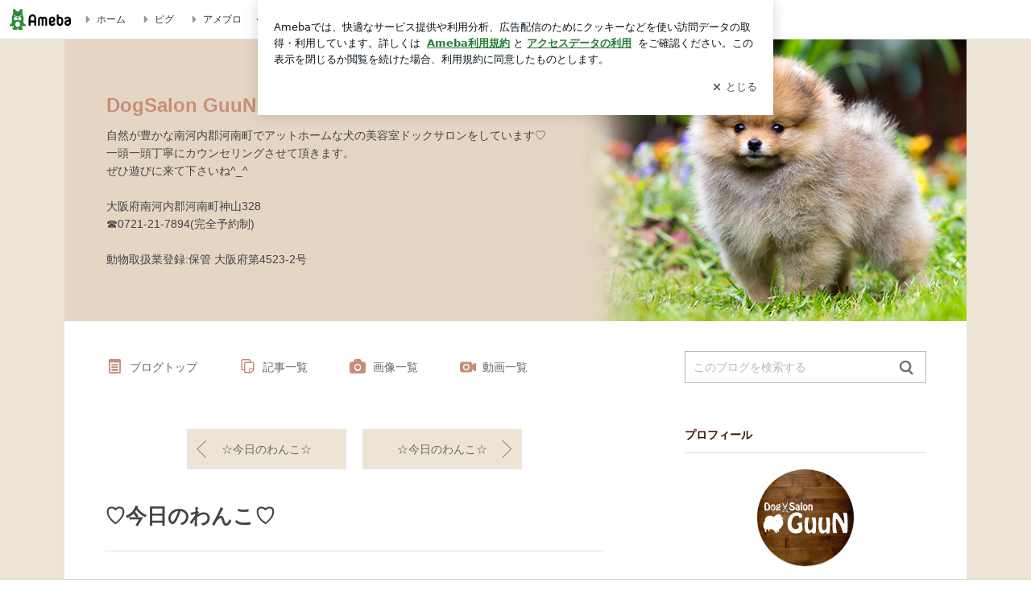

--- FILE ---
content_type: text/html; charset=utf-8
request_url: https://ameblo.jp/guun2017/entry-12854201213.html
body_size: 26227
content:
<!doctype html><html lang="ja" id="no-js" class="columnB fixed" data-base-skin-code="uranus" data-skin-code="ur_tile_pf_puppy_take_a_walk" lang="ja"><head><meta charset="UTF-8"><meta name="referrer" content="origin"><meta data-react-helmet="true" property="fb:app_id" content="311629842256842"/><meta data-react-helmet="true" property="og:locale" content="ja_JP"/><meta data-react-helmet="true" property="og:title" content="『♡今日のわんこ♡』"/><meta data-react-helmet="true" property="og:type" content="article"/><meta data-react-helmet="true" property="og:url" content="https://ameblo.jp/guun2017/entry-12854201213.html"/><meta data-react-helmet="true" property="og:image" content="https://stat.ameba.jp/user_images/20240530/17/guun2017/d2/a9/j/o1280085315445311298.jpg"/><meta data-react-helmet="true" property="og:site_name" content="DogSalon GuuN ドックサロングーンのブログ"/><meta data-react-helmet="true" property="og:description" content="こんにちは今日もかわいいわんこがグーンに来てくれました マルチーズのぽんたんくん炭酸浴中。。。マルチーズのリアちゃんhappybirthday炭酸浴中。。。差…"/><meta data-react-helmet="true" property="al:ios:url" content="jpameblo://ameblo/guun2017/entry/12854201213"/><meta data-react-helmet="true" property="al:ios:app_store_id" content="349442137"/><meta data-react-helmet="true" property="al:ios:app_name" content="Ameba"/><meta data-react-helmet="true" name="mixi-check-robots" content="nodescription, noimage"/><meta data-react-helmet="true" property="mixi:device-mobile" content="http://m.ameba.jp/m/blogArticle.do?unm=guun2017&amp;articleId=12854201213&amp;guid=ON"/><meta data-react-helmet="true" name="twitter:card" content="summary_large_image"/><meta data-react-helmet="true" name="twitter:url" content="https://ameblo.jp/guun2017/entry-12854201213.html"/><meta data-react-helmet="true" name="twitter:title" content="DogSalon GuuN ドックサロングーン ブログ：♡今日のわんこ♡"/><meta data-react-helmet="true" name="twitter:description" content="こんにちは今日もかわいいわんこがグーンに来てくれました マルチーズのぽんたんくん炭酸浴中。。。マルチーズのリアちゃんhappybirthday炭酸浴中。。。差…"/><meta data-react-helmet="true" name="twitter:image" content="https://stat.ameba.jp/user_images/20240530/17/guun2017/d2/a9/j/o1280085315445311298.jpg"/><meta data-react-helmet="true" name="twitter:app:country" content="JP"/><meta data-react-helmet="true" name="twitter:app:name:iphone" content="Ameba"/><meta data-react-helmet="true" name="twitter:app:id:iphone" content="349442137"/><meta data-react-helmet="true" name="twitter:app:url:iphone" content="jpameblo://ameblo/guun2017/entry/12854201213"/><meta data-react-helmet="true" name="twitter:app:name:googleplay" content="Ameba"/><meta data-react-helmet="true" name="twitter:app:id:googleplay" content="jp.ameba"/><meta data-react-helmet="true" name="twitter:app:url:googleplay" content="jpameblo://ameblo/guun2017/entry/12854201213"/><meta data-react-helmet="true" name="robots" content="max-image-preview:large"/><meta http-equiv="X-UA-Compatible" content="IE=edge"><link rel="dns-prefetch" href="//blog-embed.ameba.jp" ><link rel="dns-prefetch" href="//b.st-hatena.com"><link rel="dns-prefetch" href="//c.stat100.ameba.jp"><link rel="dns-prefetch" href="//cdn-ak.b.st-hatena.com"><link rel="dns-prefetch" href="//connect.facebook.net"><link rel="dns-prefetch" href="//emoji.ameba.jp"><link rel="dns-prefetch" href="//fonts.googleapis.com"><link rel="dns-prefetch" href="//ln.ameba.jp"><link rel="dns-prefetch" href="//platform.twitter.com"><link rel="dns-prefetch" href="//ssl-stat.amebame.com"><link rel="dns-prefetch" href="//ssl.ameba.jp"><link rel="preconnect" href="https://stat.ameba.jp"><link rel="dns-prefetch" href="//stat.ameba.jp"><link rel="dns-prefetch" href="//stat.blogskin.ameba.jp"><link rel="dns-prefetch" href="//stat.profile.ameba.jp"><link rel="dns-prefetch" href="//stat100.ameba.jp"><link rel="dns-prefetch" href="//sy.ameblo.jp"><link rel="dns-prefetch" href="//usrcss.ameblo.jp"><link rel="dns-prefetch" href="//www.facebook.com"><link rel="dns-prefetch" href="//www.google-analytics.com"><link rel="dns-prefetch" href="//www.google.co.jp"><link rel="dns-prefetch" href="//www.google.com"><link rel="dns-prefetch" href="//www.googletagmanager.com"><link rel="dns-prefetch" href="//adservice.google.co.jp"><link rel="dns-prefetch" href="//adservice.google.com"><link rel="dns-prefetch" href="//pagead2.googlesyndication.com"><link rel="dns-prefetch" href="//securepubads.g.doubleclick.net"><link rel="dns-prefetch" href="//flux-cdn.com"><link rel="preconnect" href="https://ads.pubmatic.com"><link rel="dns-prefetch" href="//ads.pubmatic.com"><link rel="dns-prefetch" href="//static.criteo.net"><link rel="dns-prefetch" href="//c.amazon-adsystem.com"><link rel="preconnect" href="https://c.amazon-adsystem.com"><link rel="dns-prefetch" href="//aax.amazon-adsystem.com"><link rel="shortcut icon" href="https://stat100.ameba.jp/common_style/img/favicon.ico"><link rel="apple-touch-icon-precomposed" href="https://stat100.ameba.jp/common_style/img/sp/apple-touch-icon.png"><style>.LazyLoad.isVisible:empty{display:none}.LazyLoad:not(.isVisible){min-height:1px!important}#no-js .LazyLoad,.no-js .LazyLoad{display:none}.LazyLoadDefaultBg{background:#fff}.App__Splash{align-items:center;display:flex;height:100vh;justify-content:center;left:0;position:absolute;top:0;width:100vw}.App__SplashLoader{animation:_7OzR628u .9s infinite;border-radius:50%;border:3px solid #2d8c3c;border-right:3px solid transparent;height:40px;width:40px}@keyframes _7OzR628u{0%{transform:rotate(0deg)}to{transform:rotate(1turn)}}img.emoji[src^="https://twemoji.maxcdn.com/"]{height:1em;margin:0 .05em 0 .1em;vertical-align:-.1em;width:1em}a:focus,a:hover{opacity:.8}</style><style id="rs_51682_0">._eHoZ6RKB{align-items:center;background:#fff;border-bottom:1px solid #e2e2e2;box-sizing:border-box;display:flex;font-size:0.75rem;justify-content:space-between;left:0;min-width:980px;padding:4px 0;position:fixed;top:0;white-space:nowrap;width:100%;z-index:2000}._eHoZ6RKB a{overflow:visible;position:static}._dyxXhxm6{justify-content:left;text-align:left}._dyxXhxm6,._38cuTj6i{align-items:center;display:flex}._38cuTj6i{flex-grow:1;justify-content:right;text-align:right}._dXNsNzyk{align-items:center;display:flex;height:40px;width:220px}._dXNsNzyk:before{background-color:#e2e2e2;content:"";flex:none;height:80%;width:1px}._31OUVfYK{display:flex;padding:0 12px 0 16px}._ejDRKrH6{opacity:.3;pointer-events:none}#no-js ._ejDRKrH6{opacity:1;pointer-events:auto}</style><style id="rs_71084_0">._cOG04xSi{display:inline-block;height:26px;margin:auto 12px;width:76px}</style><style id="rs_62109_0">._eThsBznJ,._eThsBznJ:focus,._eThsBznJ:hover,._eThsBznJ:link,._eThsBznJ:visited{align-items:center;color:#333;display:flex;height:40px;line-height:2.5rem;margin-right:16px;text-decoration:none}._33E2I1li{color:#999;font-size:1.125rem;margin-right:2px}._9K4jBmZY{vertical-align:middle}</style><style id="rs_70840_0">._6Xi4Kvj6,._6Xi4Kvj6:focus,._6Xi4Kvj6:hover,._6Xi4Kvj6:link,._6Xi4Kvj6:visited{align-items:center;color:#333;display:flex;height:40px;line-height:2.5rem;margin-right:16px;text-decoration:none}._8eRINZ6r{color:#2d8c3c;font-size:1.125rem;height:18px;margin-right:2px;width:18px}._8eRINZ6r,._djZZXyfs{vertical-align:middle}</style><style id="rs_55212_0">._cbEqpyqQ>a{font-size:0.8125rem;padding:1px 20px 0;text-decoration:none;width:92px}._cbEqpyqQ>a:focus,._cbEqpyqQ>a:hover,._cbEqpyqQ>a:link,._cbEqpyqQ>a:visited{color:#fff;text-decoration:none}</style><style id="rs_47047_0">.spui-LinkButton{align-items:center;box-sizing:border-box;display:inline-flex;font-family:inherit;font-weight:700;justify-content:center;line-height:1.3;-webkit-tap-highlight-color:rgba(8, 18, 26, 0.04);text-align:center;text-decoration:none;transition:background-color .3s}.spui-LinkButton:focus{outline:2px solid #0091ff;outline-offset:1px}.spui-LinkButton:focus:not(:focus-visible){outline:none}.spui-LinkButton--fullWidth{width:100%}.spui-LinkButton--large{border-radius:3em;font-size:1em;min-height:48px;padding:8px 16px}.spui-LinkButton--medium{border-radius:2.85714em;font-size:.875em;min-height:40px;padding:8px 16px}.spui-LinkButton--small{border-radius:2.46154em;font-size:.8125em;min-height:32px;padding:6px 10px}.spui-LinkButton--small:is(.spui-LinkButton--outlined,.spui-LinkButton--danger){padding-bottom:5px;padding-top:5px}@media (-ms-high-contrast:active),(-ms-high-contrast:none){.spui-LinkButton--large,.spui-LinkButton--medium,.spui-LinkButton--small{height:1px}}.spui-LinkButton--contained{background-color:#298737;border:none;color:#fff}.spui-LinkButton--contained:active{background-color:#0f5c1f}@media (hover:hover){.spui-LinkButton--contained:hover{background-color:#0f5c1f}}.spui-LinkButton--outlined{background-color:transparent;border:2px solid #298737;color:#237b31}.spui-LinkButton--outlined:active{background-color:#e7f5e9}@media (hover:hover){.spui-LinkButton--outlined:hover{background-color:#e7f5e9}}.spui-LinkButton--lighted{background-color:#e7f5e9;border:none;color:#237b31}.spui-LinkButton--lighted:active{background-color:#c6e5c9}@media (hover:hover){.spui-LinkButton--lighted:hover{background-color:#c6e5c9}}.spui-LinkButton--neutral{background-color:rgba(8, 18, 26, 0.08);border:none;color:rgba(8, 18, 26, 0.74)}.spui-LinkButton--neutral:active{background-color:rgba(8, 18, 26, 0.16)}@media (hover:hover){.spui-LinkButton--neutral:hover{background-color:rgba(8, 18, 26, 0.16)}}.spui-LinkButton--danger{background-color:transparent;border:2px solid #d91c0b;color:#d91c0b}.spui-LinkButton--danger:active{background-color:rgba(217, 28, 11, 0.05)}@media (hover:hover){.spui-LinkButton--danger:hover{background-color:rgba(217, 28, 11, 0.05)}}.spui-LinkButton-icon{line-height:0}.spui-LinkButton--iconstart .spui-LinkButton-icon--large{font-size:1.375em;margin-right:6px}.spui-LinkButton--iconstart .spui-LinkButton-icon--medium{font-size:1.429em;margin-right:4px}.spui-LinkButton--iconstart .spui-LinkButton-icon--small{font-size:1.23em;margin-right:2px}.spui-LinkButton--iconend{flex-direction:row-reverse}.spui-LinkButton--iconend .spui-LinkButton-icon--large{font-size:1.125em;margin-left:6px}.spui-LinkButton--iconend .spui-LinkButton-icon--medium{font-size:1.143em;margin-left:4px}.spui-LinkButton--iconend .spui-LinkButton-icon--small{font-size:1.077em;margin-left:2px}
/*# sourceURL=webpack://./node_modules/@openameba/spindle-ui/LinkButton/LinkButton.css */
/*# sourceMappingURL=[data-uri] */</style><style id="rs_92576_0">._fbyAvla9>a{font-size:0.8125rem;margin-left:8px;padding:1px 20px 0;text-decoration:none;width:92px}._fbyAvla9>a:focus,._fbyAvla9>a:hover,._fbyAvla9>a:link,._fbyAvla9>a:visited{color:#237b31;text-decoration:none}</style><style id="rs_81271_0">._6NMLVpxd::placeholder{color:rgba(8, 18, 26, 0.3)}._80F6sAQS{background:none;border:none;color:rgba(8, 18, 26, 0.61);cursor:pointer}</style><style id="rs_40693_0">._eU5CN-0j{max-width:none!important;vertical-align:bottom}._6aAdgtsb{align-items:center;display:flex!important}._d7HDjHh9{margin-left:6px}</style><style id="rs_14259_0">._9mkWAODU{height:50px;margin-bottom:40px}#no-js ._9mkWAODU{display:none}._aZY0DYWH{font-size:1.5em;margin-right:4px;vertical-align:-.25em}</style><style id="rs_87490_0">._4aP8rsdk{align-items:center;display:flex;justify-content:space-between;min-height:26px}#no-js ._1ZTy65OQ{display:none}._3DiWFQoS{flex:1 1 auto;min-width:0;overflow:hidden;text-overflow:ellipsis;white-space:nowrap}._1kB2s0GY,._3DiWFQoS{min-height:14px}#no-js ._1kB2s0GY{display:none}._1BjNLF-z{vertical-align:text-bottom}._4FTXnUdn{font-size:1.5em;margin-right:4px;vertical-align:-.25em}</style><style id="rs_93476_0">._414hPZZw{position:relative}._414hPZZw,._52JmmuZl{display:inline-block}._2rllABWX{background-color:rgba(0, 0, 0, 0.5);border:none;bottom:0;color:#fff;cursor:pointer;height:32px;min-width:32px;opacity:0;outline:none;padding:0;position:absolute;right:0}._2rllABWX:focus,._2rllABWX:hover,._414hPZZw:hover ._2rllABWX,._52JmmuZl:hover ._2rllABWX{opacity:1}._2rllABWX:focus{box-shadow:0 0 0 2px #49c755}._9b0JIHyh{font-size:1rem;line-height:2rem;margin:8px 0;width:32px}._bFmifS95{display:none;font-size:0.75rem;line-height:2rem;margin-right:1em;vertical-align:top}._2rllABWX:focus ._bFmifS95,._2rllABWX:hover ._bFmifS95,._bFmifS95:focus,._bFmifS95:hover{display:inline-block}._6JWMNhoT .userImageLink,._6JWMNhoT a[href^="https://stat.ameba.jp/user_images/"]{pointer-events:none}._6JWMNhoT a:hover{opacity:1}#no-js ._3NmYViIm img[data-src]{display:none}</style><style id="rs_72174_0">._az905tQX{display:flex;position:absolute}._7vr2W36y{align-items:center;background:#fff;border:2px solid rgba(8, 18, 26, 0.08);border-radius:24px;box-sizing:border-box;color:rgba(8, 18, 26, 0.61);display:inline-flex;font-size:0.8125rem;font-weight:700;gap:2px;height:32px;line-height:1.3;padding:8px 10px;text-decoration:none!important}._7vr2W36y:focus,._7vr2W36y:hover{opacity:1}._7vr2W36y:visited{color:rgba(8, 18, 26, 0.61)}</style><style id="rs_72624_0">._5ip3Symu{margin:48px 0}._6F3VOEQK{border-bottom:1px solid rgba(8, 18, 26, 0.08);border-top:1px solid rgba(8, 18, 26, 0.08);font-size:1rem;line-height:1.4;padding:32px 0}._6F3VOEQK iframe,._6F3VOEQK img{max-width:100%}._6F3VOEQK img{height:auto}@media screen and (max-width:768px){._5ip3Symu{margin:0;padding:0 16px 32px}}</style><style id="rs_56565_0">._5vGQTAEE{margin:48px 16px}</style><style id="rs_62101_0">._2at8E5uo{background:#fff;border-top:1px solid #e2e2e2;height:44px;min-width:980px;padding:4px 0;width:100%}._694iKn5n{margin:0 auto;width:980px}._2wdu-6dW{color:#333;font-size:0.625rem;margin:0 auto 4px;text-align:right}._dmzgRmHo{margin-left:8px;text-decoration:none;vertical-align:middle}._pPbivCnY{margin:0 auto;text-align:right}._2HKY4Tf8{display:inline-block;margin-right:16px}._2HKY4Tf8:last-child{margin-right:0}._caKoBc6I,._caKoBc6I:hover,._caKoBc6I:visited{color:#333!important;font-size:0.75rem;text-decoration:none}._caKoBc6I:hover{opacity:.8}._YlPTRpNd{height:11px;margin-right:4px;position:relative;top:1px;vertical-align:0;width:11px}</style><style id="rs_84299_0">._8Cm5m8OS{display:table}._8RMqkVlz{background-color:#f8f8f8;padding:32px;width:65%}._6lRY752t,._8RMqkVlz{box-sizing:border-box;display:table-cell;vertical-align:middle}._6lRY752t{background-color:#efefef;padding:24px;width:35%}._8OcDeHZe{border:1px solid #ccc;border-radius:4px;box-sizing:border-box;font-size:0.875rem;min-height:15em;padding:1em;resize:none;vertical-align:bottom;width:100%;word-break:break-all}._N19cgurr{background-color:#2d8c3c;border:none;border-radius:4px;color:#fff;cursor:pointer;font-size:1rem;font-weight:700;margin-top:24px;outline:none;padding:.8em;width:100%}._N19cgurr:focus{box-shadow:0 0 0 2px #49c755}._N19cgurr:hover{opacity:.85}._9buh5AC5{color:#666;font-size:0.75rem;margin-top:24px;max-width:100%;text-align:left}._26lCPBuX,._26lCPBuX:active,._26lCPBuX:hover,._26lCPBuX:visited{color:#4290c6;text-decoration:none}._26lCPBuX:active,._26lCPBuX:hover{text-decoration:underline}</style><style id="rs_6655_0">._22ZPqf-4{background-color:#fff;border-radius:6px;bottom:auto;left:50%;opacity:0;outline:none;position:absolute;top:50%;transform:translate(-50%,-50%);transition:opacity .2s ease-out;width:70%;z-index:5000}._4Su5zFOL{opacity:1}._3OE1ufDU{background:rgba(0,0,0,.25);bottom:0;left:0;opacity:0;position:fixed;right:0;-webkit-tap-highlight-color:rgba(0,0,0,0);top:0;transition:opacity .2s ease-out;z-index:5000}._daMxp0in{opacity:1}._7mIxw7Dc{opacity:0}._1sclhkh-{background:#999;border:2px solid #fff;border-radius:50%;color:#fff;cursor:pointer;font-size:1rem;height:26px;line-height:1.625rem;padding:0;position:absolute;right:-9px;top:-9px;width:26px;z-index:5000}._1sclhkh-:focus{outline:5px auto -webkit-focus-ring-color}._aDeoO300{outline:none}</style><style id="rs_62353_0">._83l8sjn5{background-color:#fff;border-radius:6px;max-width:428px;min-width:224px;opacity:0;outline:none;position:relative;-webkit-tap-highlight-color:rgba(0, 0, 0, 0.05);transform:translate3d(0,100px,0);width:calc(100% - 96px);z-index:5000}._d4pK5Tyz{animation:_4gC3xrEE .2s ease-out;animation-fill-mode:forwards}._1eWyGEOh{animation:_4528KLoj .2s ease-in-out;animation-fill-mode:forwards}@keyframes _4gC3xrEE{0%{opacity:0;transform:translate3d(0,100px,0)}to{opacity:1;transform:translateZ(0)}}@keyframes _4528KLoj{0%{opacity:1;transform:translateZ(0)}to{opacity:0;transform:translate3d(0,100px,0)}}._3-e3N9rY{align-items:center;background:rgba(0, 0, 0, 0.8);bottom:0;display:flex;flex-direction:column;justify-content:center;left:0;opacity:0;position:fixed;right:0;-webkit-tap-highlight-color:rgba(0,0,0,0);top:0;transition:opacity .4s ease-out;z-index:5000}._fm1BrEL3{opacity:1}._5fwDsFUt{opacity:0}._cQtfhCW5{box-sizing:border-box;margin:20px 4px;max-height:60vh;overflow-y:auto;padding:16px}@media screen and (min-width:524px){._cQtfhCW5{margin:32px 16px}}._eqng8wty{margin-top:44px}@media screen and (min-width:524px){._eqng8wty{margin-top:32px}}._5FquatUo{margin-top:44px}._cQtfhCW5:after,._cQtfhCW5:before{content:"";display:block;height:16px;left:0;margin:0 20px;pointer-events:none;position:absolute;width:calc(100% - 40px);z-index:1}._cQtfhCW5:before{background:linear-gradient(0deg,hsla(0,0%,100%,0) 0,hsla(0,0%,100%,.6) 50%,#fff);top:20px}._cQtfhCW5:after{background:linear-gradient(hsla(0,0%,100%,0),hsla(0,0%,100%,.6) 50%,#fff);bottom:20px}._5FquatUo:before,._eqng8wty:before{top:44px}@media screen and (min-width:524px){._cQtfhCW5:after,._cQtfhCW5:before{margin:0 32px;width:calc(100% - 64px)}._cQtfhCW5:before,._eqng8wty:before{top:32px}._cQtfhCW5:after{bottom:32px}._5FquatUo:before{top:44px}}._9kUTzzoj{background-color:rgba(8, 18, 26, 0.04);border:4px solid #fff;border-radius:50%;box-sizing:border-box;display:block;height:68px;left:50%;margin:0;position:absolute;top:0;transform:translate(-50%,-24px);width:68px;z-index:2}@media screen and (min-width:524px){._9kUTzzoj{border:none;height:72px;left:auto;margin:0 auto 12px;position:static;top:auto;transform:translate(0);width:72px;z-index:0}}._7kaV3qij{color:#237b31}._4ZVqyNqL{color:#08121a;font-size:16px;font-size:1rem;font-weight:700;letter-spacing:-0.00688rem;line-height:1.25;margin:0 0 8px;text-align:center}._aakRDrYe{display:inline-block;max-width:100%;overflow:hidden;text-overflow:ellipsis;vertical-align:bottom;white-space:nowrap}._fUXqbX-D{white-space:nowrap}._9XUoB1T7,._1Rt4PFnn,._4id-gFzF,._6JPDVSQq,._9p0-S3yo{margin:20px 0}@media screen and (min-width:524px){._9XUoB1T7,._1Rt4PFnn,._4id-gFzF,._6JPDVSQq,._9p0-S3yo{margin:28px 0}}._4id-gFzF{color:#08121a;font-size:0.875rem;line-height:1.4;text-align:center}._9p0-S3yo{color:rgba(8, 18, 26, 0.74);font-size:0.75rem;line-height:1.25;text-align:center}._6JPDVSQq{background-color:rgba(8, 18, 26, 0.08);border:none;height:1px}._9XUoB1T7{color:#08121a;font-size:0.75rem;line-height:1.25rem;margin-bottom:0;text-align:center}._5_SbU8tx{align-items:center;background:transparent;border:none;display:flex;height:44px;justify-content:center;outline:none;padding:0;position:absolute;right:0;top:0;width:44px;z-index:2}._5_SbU8tx:focus:after{border:2px solid #298737;border-radius:4px;content:"";display:block;height:20px;opacity:.4;position:absolute;width:20px}@media screen and (min-width:524px){._5_SbU8tx:focus:after{height:24px;width:24px}}._2ZSY-2u6{color:rgba(8, 18, 26, 0.61);font-size:1.125rem}@media screen and (min-width:524px){._2ZSY-2u6{font-size:1.375rem}}</style><style id="rs_81283_1">._1XJS5rgX{}._5HUmcbmF{}._16ambmTI{}._d5CQqExA{text-align:center}._9INk2G34,._d5CQqExA{}._9INk2G34{display:flex;justify-content:center}._9INk2G34:last-child{margin-bottom:0}._bTBk0XeF{flex-basis:176px}._bTBk0XeF+._bTBk0XeF{margin-left:12px}</style><style id="main_css"></style><link data-react-helmet="true" rel="stylesheet" media="screen,print" type="text/css" href="https://stat100.ameba.jp/ameblo/pc/css/templateTile-1.31.0.css"/><link data-react-helmet="true" rel="stylesheet" media="screen,print" type="text/css" href="https://stat100.ameba.jp/p_skin/ur_tile_pf_puppy_take_a_walk/css/skin.css"/><link data-react-helmet="true" rel="alternate" type="application/rss+xml" title="RSS" href="http://rssblog.ameba.jp/guun2017/rss20.xml"/><link data-react-helmet="true" rel="canonical" href="https://ameblo.jp/guun2017/entry-12854201213.html"/><link data-react-helmet="true" rel="alternate" href="android-app://jp.ameba/https/ameblo.jp/guun2017/entry-12854201213.html"/><link data-react-helmet="true" rel="alternate" href="android-app://jp.ameba/jpameblo/ameblo.jp/guun2017/entry-12854201213.html"/><link data-react-helmet="true" rel="alternate" type="text/html" media="handheld" href="http://m.ameba.jp/m/blogArticle.do?guid=ON&amp;unm=guun2017&amp;articleId=12854201213"/><style data-react-helmet="true" type="text/css">
            body {
              padding-top: 49px !important;
            }
          </style><title data-react-helmet="true">♡今日のわんこ♡ | DogSalon GuuN ドックサロングーンのブログ</title><script data-release="20260115-d3ea531" data-stack="prd" data-rum-token="pub7e3515948929631e94f5ce41d8b7d974" data-rum-id="6d6f9982-fdd4-4b0f-953a-2c14253560df" data-service-name="public-web" data-version="v2.351.0" data-build-type="module">!(0!==Math.floor(1e3*Math.random()))&&"addEventListener"in window&&window.addEventListener("load",function(){t=window,e=document,a="script",n="https://www.datadoghq-browser-agent.com/datadog-rum-v4.js",t=t[i="DD_RUM"]=t[i]||{q:[],onReady:function(e){t.q.push(e)}},(i=e.createElement(a)).async=1,i.src=n,(n=e.getElementsByTagName(a)[0]).parentNode.insertBefore(i,n);var t,e,a,n,i,r=document.querySelector("[data-rum-token][data-rum-id][data-service-name][data-version][data-stack]");window.DD_RUM.onReady(function(){window.DD_RUM.init({clientToken:r&&r.getAttribute("data-rum-token"),applicationId:r&&r.getAttribute("data-rum-id"),site:"datadoghq.com",service:r&&r.getAttribute("data-service-name"),version:r&&r.getAttribute("data-version"),env:r&&r.getAttribute("data-stack")||"prd",sampleRate:10,premiumSampleRate:0,trackInteractions:!0,trackViewsManually:!0,defaultPrivacyLevel:"mask-user-input"});var t=r&&r.getAttribute("data-build-type");t&&window.DD_RUM.setGlobalContextProperty("buildType",t),window.DD_RUM.startSessionReplayRecording()})},!1);</script><script>document.documentElement.id="";</script><script data-react-helmet="true" type="application/ld+json">{"@context":"https://schema.org","@type":"BlogPosting","mainEntityOfPage":{"@type":"WebPage","@id":"https://ameblo.jp/guun2017/entry-12854201213.html"},"headline":"♡今日のわんこ♡","datePublished":"2024-05-30T17:57:16.000+09:00","dateModified":"2024-05-30T17:57:16.000+09:00","author":{"@type":"Person","name":"DogSalon GuuN ドックサロングーン ブログ","url":"https://www.ameba.jp/profile/general/guun2017/","image":{"@type":"ImageObject","url":"https://stat.profile.ameba.jp/profile_images/20171116/04/e8/3W/j/o074807481510772938539.jpg","width":748,"height":748}},"publisher":{"@type":"Organization","name":"Ameba","logo":{"@type":"ImageObject","url":"https://stat100.ameba.jp/ameblo/pc/img/amebloJp/abema_logo.png","width":600,"height":32}},"image":{"@type":"ImageObject","url":"https://stat.ameba.jp/user_images/20240530/17/guun2017/d2/a9/j/o1280085315445311298.jpg","width":1280,"height":853}}</script><script async src="https://fundingchoicesmessages.google.com/i/pub-9369398376690864?ers=1" nonce="lRVLPgPuY8rWuqTsYYgdgQ"></script><script nonce="lRVLPgPuY8rWuqTsYYgdgQ">(function() {function signalGooglefcPresent() {if (!window.frames['googlefcPresent']) {if (document.body) {const iframe = document.createElement('iframe'); iframe.style = 'width: 0; height: 0; border: none; z-index: -1000; left: -1000px; top: -1000px;'; iframe.style.display = 'none'; iframe.name = 'googlefcPresent'; document.body.appendChild(iframe);} else {setTimeout(signalGooglefcPresent, 0);}}}signalGooglefcPresent();})();</script></head><body style="padding-top: 49px;" data-appshell=false class="skin-columnB" data-uranus-layout="columnB"><div id="announcer" aria-live="assertive" style="position:absolute;height:0;overflow:hidden;">♡今日のわんこ♡ | DogSalon GuuN ドックサロングーンのブログ</div><div id="polite-announcer" aria-live="polite" role="status" style="position:absolute;width:1px;height:1px;overflow:hidden;clip-path:inset(50%);clip:rect(1px, 1px, 1px, 1px);"></div><div id="app" data-render="1"><div></div><div class="skin-page"><div class="_eHoZ6RKB" id="ambHeader" style="height:49px"><div class="_dyxXhxm6"><a data-google-interstitial="false" class="_cOG04xSi" href="https://www.ameba.jp/"><img alt="Ameba" height="26" src="https://c.stat100.ameba.jp/ameblo/assets/62a703e662634bf7df5adb490c73c271ce1da7c6ba048e85d4bce223e16204ee.svg" width="76"/></a><a data-google-interstitial="false" class="_eThsBznJ" href="https://www.ameba.jp/"><svg xmlns="http://www.w3.org/2000/svg" width="1em" height="1em" fill="currentColor" viewBox="0 0 24 24" role="img" aria-hidden="true" class="_33E2I1li"><path fill-rule="evenodd" d="m15.2 12.67-4.59 4.62c-.63.63-1.71.19-1.71-.7V7.41c0-.89 1.07-1.34 1.7-.71l4.59 4.55c.39.39.39 1.02.01 1.42" clip-rule="evenodd"></path></svg><span class="_9K4jBmZY">ホーム</span></a><a data-google-interstitial="false" class="_eThsBznJ" href="https://s.pigg.ameba.jp?frm_id=c.pc-inner-header-blog-pigghome" rel="nofollow"><svg xmlns="http://www.w3.org/2000/svg" width="1em" height="1em" fill="currentColor" viewBox="0 0 24 24" role="img" aria-hidden="true" class="_33E2I1li"><path fill-rule="evenodd" d="m15.2 12.67-4.59 4.62c-.63.63-1.71.19-1.71-.7V7.41c0-.89 1.07-1.34 1.7-.71l4.59 4.55c.39.39.39 1.02.01 1.42" clip-rule="evenodd"></path></svg><span class="_9K4jBmZY">ピグ</span></a><a data-google-interstitial="false" class="_eThsBznJ" href="https://ameblo.jp"><svg xmlns="http://www.w3.org/2000/svg" width="1em" height="1em" fill="currentColor" viewBox="0 0 24 24" role="img" aria-hidden="true" class="_33E2I1li"><path fill-rule="evenodd" d="m15.2 12.67-4.59 4.62c-.63.63-1.71.19-1.71-.7V7.41c0-.89 1.07-1.34 1.7-.71l4.59 4.55c.39.39.39 1.02.01 1.42" clip-rule="evenodd"></path></svg><span class="_9K4jBmZY">アメブロ</span></a></div><div class="_38cuTj6i"><a data-google-interstitial="false" class="_6Xi4Kvj6" href="https://official.ameba.jp/" title="芸能人ブログ"><svg xmlns="http://www.w3.org/2000/svg" width="1em" height="1em" fill="currentColor" viewBox="0 0 24 24" role="img" aria-hidden="true" class="_8eRINZ6r"><path d="m20.992 10.8-1.454 8.226a2 2 0 0 1-1.97 1.653H6.446a2 2 0 0 1-1.97-1.653L3.022 10.8a1 1 0 0 1 1.434-1.068L7.972 11.5l3.264-3.954a1 1 0 0 1 1.542 0l3.264 3.954 3.517-1.764a1 1 0 0 1 1.433 1.064m-8.985-8.4a1.628 1.628 0 1 0 0 3.255 1.628 1.628 0 0 0 0-3.255M2.925 5.256a1.628 1.628 0 1 0 0 3.256 1.628 1.628 0 0 0 0-3.256m18.05 0a1.628 1.628 0 1 0-.006 3.256 1.628 1.628 0 0 0 .006-3.256"></path></svg><span class="_djZZXyfs">芸能人ブログ</span></a><a data-google-interstitial="false" class="_6Xi4Kvj6" href="https://ameblo.jp/" title="人気ブログ"><svg xmlns="http://www.w3.org/2000/svg" width="1em" height="1em" fill="currentColor" viewBox="0 0 24 24" role="img" aria-hidden="true" class="_8eRINZ6r"><path d="m21.31 11.48-3.49 3.2.95 4.64c.14.7-.13 1.4-.71 1.82-.32.23-.69.35-1.06.35-.3 0-.61-.08-.89-.24L12 18.9l-4.12 2.34c-.28.16-.59.24-.89.24-.37 0-.74-.12-1.06-.35-.58-.42-.85-1.12-.71-1.82l.95-4.64-3.49-3.2a1.77 1.77 0 0 1-.5-1.88c.22-.68.8-1.15 1.51-1.23l4.7-.53 1.96-4.31c.31-.65.94-1.05 1.65-1.05s1.34.4 1.64 1.06l1.96 4.31 4.7.53c.71.08 1.29.55 1.51 1.23s.03 1.4-.5 1.88"></path></svg><span class="_djZZXyfs">人気ブログ</span></a><div class="_dXNsNzyk"><div class="_31OUVfYK _ejDRKrH6"><div class="_cbEqpyqQ"><a class="spui-LinkButton spui-LinkButton--intrinsic spui-LinkButton--small spui-LinkButton--contained" data-google-interstitial="false" href="https://auth.user.ameba.jp/signup?callback=https%3A%2F%2Fwww.ameba.jp&amp;utm_medium=ameba&amp;utm_source=ameblo.jp&amp;utm_campaign=ameba_blog_header_button&amp;force_ameba_id=true">新規登録</a></div><div class="_fbyAvla9"><a class="spui-LinkButton spui-LinkButton--intrinsic spui-LinkButton--small spui-LinkButton--outlined" data-google-interstitial="false" href="https://blog.ameba.jp/ucs/logininput.do?bnm=guun2017&amp;eid=12854201213&amp;service=pc_header&amp;token=">ログイン</a></div></div></div></div></div><header class="skin-bgHeader" data-uranus-layout="header" role="banner"><div data-uranus-layout="headerInner"><a data-google-interstitial="false" class="" href="/guun2017/"><div class="skin-headerTitle" data-uranus-component="headerTitle"><p class="skin-blogMainTitle" data-uranus-component="headerMainTitle">DogSalon GuuN ドックサロングーンのブログ</p><p data-google-interstitial="false" class="skin-blogSubTitle">自然が豊かな南河内郡河南町でアットホームな犬の美容室ドックサロンをしています♡<br/>一頭一頭丁寧にカウンセリングさせて頂きます。<br/>ぜひ遊びに来て下さいね^_^<br/><br/>大阪府南河内郡河南町神山328<br/>☎︎0721-21-7894(完全予約制)<br/><br/>動物取扱業登録:保管 大阪府第4523-2号</p></div><div class="skin-headerImage" data-uranus-component="headerImage"></div></a></div></header><div class="skin-blogHeaderNav" data-uranus-component="blogHeaderNav" data-uranus-layout="headerNav"><nav class="skin-blogHeaderNavInner" data-uranus-layout="headerNavInner"><div data-uranus-layout="headerNavMain"><ul class="skin-blogHeaderNavMenu" data-uranus-component="blogNav"><li><a data-google-interstitial="false" class="skin-topNavText is-active" href="/guun2017/"><span class="skin-topNavIcon" data-uranus-icon="blog_top large hasLabel"></span>ブログトップ</a></li><li><a data-google-interstitial="false" class="skin-topNavText" href="/guun2017/entrylist.html"><span class="skin-topNavIcon" data-uranus-icon="list_article large hasLabel"></span>記事一覧</a></li><li><a data-google-interstitial="false" class="skin-topNavText" href="https://ameblo.jp/guun2017/imagelist.html"><span class="skin-topNavIcon" data-uranus-icon="photo large hasLabel"></span>画像一覧</a></li><li class="_eU5CN-0j"><a data-google-interstitial="false" class="skin-topNavText _6aAdgtsb" href="https://ameblo.jp/guun2017/videolist.html"><svg xmlns="http://www.w3.org/2000/svg" width="24" height="24" fill="currentColor" viewBox="0 0 24 24" role="img" aria-hidden="true" class="skin-topNavIcon"><path d="M12.27 12a2.5 2.5 0 0 1-5 0 2.5 2.5 0 0 1 5 0m9.74-4.23v8.46c0 .83-.96 1.3-1.62.79l-2.89-2.27v.75c0 1.66-1.34 3-3 3H5c-1.66 0-3-1.34-3-3v-7c0-1.66 1.34-3 3-3h9.5c1.66 0 3 1.34 3 3v.75l2.89-2.27c.65-.51 1.62-.05 1.62.79M13.77 12c0-2.21-1.79-4-4-4s-4 1.79-4 4 1.79 4 4 4 4-1.79 4-4"></path></svg><span class="_d7HDjHh9">動画一覧</span></a></li></ul></div><div data-uranus-layout="headerNavSub"><div class="skin-blogSearch" data-uranus-component="search"><form action="https://search.ameba.jp/search.html" class="skin-blogSearch js-searchForm" data-uranus-component="search" id="blogSearchFormHeader" method="get" name="blogSearchFormHeader" role="search"><input type="text" class="skin-blogSearchInput js-searchInput _6NMLVpxd" id="blogSearchInputHeader" maxLength="255" name="q" placeholder="このブログを検索する" required="" size="20"/><input type="hidden" name="aid" value="guun2017"/><div class="js-searchBtn" data-uranus-component="searchButton" id="blogSearchBtnHeader"><button aria-label="検索" class="_80F6sAQS" data-uranus-icon="search large" type="submit"></button></div></form></div></div></nav></div><div class="skin-blogBody" data-uranus-layout="body"><div class="skin-blogBodyInner" data-uranus-layout="content"><div data-uranus-layout="primary" id="primary"><div class="skin-blogMain skinMainArea" data-uranus-layout="main" id="main"><ul class="_9mkWAODU"></ul><div class="skin-blogMainInner skin-bgMain" data-uranus-layout="mainInner" role="main"><article class="skin-entry js-entryWrapper" data-unique-ameba-id="guun2017" data-unique-entry-id="12854201213" data-unique-entry-title="♡今日のわんこ♡" data-uranus-component="entry"><div class="skin-entryInner"><div class="skin-entryHead" data-uranus-component="entryHead"><h1 class="skin-entryTitle" data-uranus-component="entryTitle"><a aria-current="page" data-google-interstitial="false" class="skinArticleTitle" rel="bookmark" href="/guun2017/entry-12854201213.html">♡今日のわんこ♡</a></h1><div class="_4aP8rsdk _1ZTy65OQ" data-uranus-component="entryDate"><p class="_3DiWFQoS skin-entryPubdate"></p></div><div><dl class="_1kB2s0GY skin-entryThemes" data-uranus-component="entryThemes"></dl></div></div><div class="js-blogGenreRank" data-uranus-component="blogGenreEntryRankInfo"></div><div data-google-interstitial="false" class="skin-entryBody _3NmYViIm" data-uranus-component="entryBody" id="entryBody"><p>こんにちは<img alt="ニコニコ" draggable="false" height="24" src="https://stat100.ameba.jp/blog/ucs/img/char/char3/002.png" width="24" class="emoji" loading="eager"></p>
<p>今日もかわいいわんこがグーンに来てくれました<img alt="音譜" draggable="false" height="16" src="https://stat100.ameba.jp/blog/ucs/img/char/char2/038.gif" width="16" class="emoji" loading="lazy"></p>
<p>&nbsp;</p>
<p>マルチーズの</p>
<p><img alt="ドキドキ" draggable="false" height="16" src="https://stat100.ameba.jp/blog/ucs/img/char/char2/031.gif" width="16" class="emoji" loading="lazy">ぽんたんくん<img alt="ドキドキ" draggable="false" height="16" src="https://stat100.ameba.jp/blog/ucs/img/char/char2/031.gif" width="16" class="emoji" loading="lazy"></p>
<p><a href="https://stat.ameba.jp/user_images/20240530/17/guun2017/d2/a9/j/o1280085315445311298.jpg"><img alt="" height="280" src="https://stat.ameba.jp/user_images/20240530/17/guun2017/d2/a9/j/o1280085315445311298.jpg?caw=800" width="420" class="PhotoSwipeImage" data-entry-id="12854201213" data-image-id="15445311298" data-image-order="1" data-amb-layout="fill-width" loading="lazy"></a></p>
<p>炭酸浴中。。。<img alt="ニコニコ" draggable="false" height="16" src="https://stat100.ameba.jp/blog/ucs/img/char/char2/139.gif" width="16" class="emoji" loading="lazy"></p>
<p><a href="https://stat.ameba.jp/user_images/20240530/17/guun2017/3a/bc/j/o1280085315445311375.jpg"><img alt="" height="280" src="https://stat.ameba.jp/user_images/20240530/17/guun2017/3a/bc/j/o1280085315445311375.jpg?caw=800" width="420" class="PhotoSwipeImage" data-entry-id="12854201213" data-image-id="15445311375" data-image-order="2" data-amb-layout="fill-width" loading="lazy"></a></p>
<p>マルチーズの</p>
<p><img alt="ドキドキ" draggable="false" height="16" src="https://stat100.ameba.jp/blog/ucs/img/char/char2/031.gif" width="16" class="emoji" loading="lazy">リアちゃん<img alt="ドキドキ" draggable="false" height="16" src="https://stat100.ameba.jp/blog/ucs/img/char/char2/031.gif" width="16" class="emoji" loading="lazy"></p>
<p>happybirthday<img alt="バースデーケーキ" draggable="false" height="24" src="https://stat100.ameba.jp/blog/ucs/img/char/char3/271.png" width="24" class="emoji" loading="lazy"></p>
<p><a href="https://stat.ameba.jp/user_images/20240530/17/guun2017/a1/9b/j/o1280085315445311485.jpg"><img alt="" height="280" src="https://stat.ameba.jp/user_images/20240530/17/guun2017/a1/9b/j/o1280085315445311485.jpg?caw=800" width="420" class="PhotoSwipeImage" data-entry-id="12854201213" data-image-id="15445311485" data-image-order="3" data-amb-layout="fill-width" loading="lazy"></a></p>
<p>炭酸浴中。。。<img alt="ニコニコ" draggable="false" height="16" src="https://stat100.ameba.jp/blog/ucs/img/char/char2/139.gif" width="16" class="emoji" loading="lazy"></p>
<p><a href="https://stat.ameba.jp/user_images/20240530/17/guun2017/ec/91/j/o1280085315445311512.jpg"><img alt="" height="280" src="https://stat.ameba.jp/user_images/20240530/17/guun2017/ec/91/j/o1280085315445311512.jpg?caw=800" width="420" class="PhotoSwipeImage" data-entry-id="12854201213" data-image-id="15445311512" data-image-order="4" data-amb-layout="fill-width" loading="lazy"></a></p>
<p>差し入れありがとうございました<img alt="飛び出すハート" draggable="false" height="24" src="https://stat100.ameba.jp/blog/ucs/img/char/char4/610.png" width="24" class="emoji" loading="lazy"></p>
<p><a href="https://stat.ameba.jp/user_images/20240530/17/guun2017/5d/40/j/o1280085315445311693.jpg"><img alt="" height="280" src="https://stat.ameba.jp/user_images/20240530/17/guun2017/5d/40/j/o1280085315445311693.jpg?caw=800" width="420" class="PhotoSwipeImage" data-entry-id="12854201213" data-image-id="15445311693" data-image-order="5" data-amb-layout="fill-width" loading="lazy"></a></p>
<p>トイプードルの</p>
<p><img alt="ドキドキ" draggable="false" height="16" src="https://stat100.ameba.jp/blog/ucs/img/char/char2/031.gif" width="16" class="emoji" loading="lazy">ふうちゃん<img alt="ドキドキ" draggable="false" height="16" src="https://stat100.ameba.jp/blog/ucs/img/char/char2/031.gif" width="16" class="emoji" loading="lazy"></p>
<p><a href="https://stat.ameba.jp/user_images/20240530/17/guun2017/18/34/j/o1280085315445311778.jpg"><img alt="" height="280" src="https://stat.ameba.jp/user_images/20240530/17/guun2017/18/34/j/o1280085315445311778.jpg?caw=800" width="420" class="PhotoSwipeImage" data-entry-id="12854201213" data-image-id="15445311778" data-image-order="6" data-amb-layout="fill-width" loading="lazy"></a></p>
<p>おパンツ<img alt="ラブラブ" draggable="false" height="16" src="https://stat100.ameba.jp/blog/ucs/img/char/char2/035.gif" width="16" class="emoji" loading="lazy"></p>
<p><a href="https://stat.ameba.jp/user_images/20240530/17/guun2017/6e/b7/j/o1280085315445311829.jpg"><img alt="" height="280" src="https://stat.ameba.jp/user_images/20240530/17/guun2017/6e/b7/j/o1280085315445311829.jpg?caw=800" width="420" class="PhotoSwipeImage" data-entry-id="12854201213" data-image-id="15445311829" data-image-order="7" data-amb-layout="fill-width" loading="lazy"></a></p>
<p>差し入れありがとうございました<img alt="飛び出すハート" draggable="false" height="24" src="https://stat100.ameba.jp/blog/ucs/img/char/char4/610.png" width="24" class="emoji" loading="lazy"></p>
<p><a href="https://stat.ameba.jp/user_images/20240530/17/guun2017/7b/39/j/o1280085315445311876.jpg"><img alt="" height="280" src="https://stat.ameba.jp/user_images/20240530/17/guun2017/7b/39/j/o1280085315445311876.jpg?caw=800" width="420" class="PhotoSwipeImage" data-entry-id="12854201213" data-image-id="15445311876" data-image-order="8" data-amb-layout="fill-width" loading="lazy"></a></p>
<p><img alt="ドキドキ" draggable="false" height="16" src="https://stat100.ameba.jp/blog/ucs/img/char/char2/031.gif" width="16" class="emoji" loading="lazy">グリちゃん<img alt="ドキドキ" draggable="false" height="16" src="https://stat100.ameba.jp/blog/ucs/img/char/char2/031.gif" width="16" class="emoji" loading="lazy"></p>
<p><a href="https://stat.ameba.jp/user_images/20240530/17/guun2017/02/e4/j/o1280085315445312115.jpg"><img alt="" height="280" src="https://stat.ameba.jp/user_images/20240530/17/guun2017/02/e4/j/o1280085315445312115.jpg?caw=800" width="420" class="PhotoSwipeImage" data-entry-id="12854201213" data-image-id="15445312115" data-image-order="9" data-amb-layout="fill-width" loading="lazy"></a></p>
<p><img alt="ドキドキ" draggable="false" height="16" src="https://stat100.ameba.jp/blog/ucs/img/char/char2/031.gif" width="16" class="emoji" loading="lazy">カヌレちゃん<img alt="ドキドキ" draggable="false" height="16" src="https://stat100.ameba.jp/blog/ucs/img/char/char2/031.gif" width="16" class="emoji" loading="lazy"></p>
<p><a href="https://stat.ameba.jp/user_images/20240530/17/guun2017/2c/74/j/o1280085315445312186.jpg"><img alt="" height="280" src="https://stat.ameba.jp/user_images/20240530/17/guun2017/2c/74/j/o1280085315445312186.jpg?caw=800" width="420" class="PhotoSwipeImage" data-entry-id="12854201213" data-image-id="15445312186" data-image-order="10" data-amb-layout="fill-width" loading="lazy"></a></p>
<p>トイプードルの</p>
<p><img alt="ドキドキ" draggable="false" height="16" src="https://stat100.ameba.jp/blog/ucs/img/char/char2/031.gif" width="16" class="emoji" loading="lazy">メイプルちゃん<img alt="ドキドキ" draggable="false" height="16" src="https://stat100.ameba.jp/blog/ucs/img/char/char2/031.gif" width="16" class="emoji" loading="lazy"></p>
<p>happybirthday<img alt="バースデーケーキ" draggable="false" height="24" src="https://stat100.ameba.jp/blog/ucs/img/char/char3/271.png" width="24" class="emoji" loading="lazy"></p>
<p><a href="https://stat.ameba.jp/user_images/20240530/17/guun2017/a9/db/j/o1280085315445312320.jpg"><img alt="" height="280" src="https://stat.ameba.jp/user_images/20240530/17/guun2017/a9/db/j/o1280085315445312320.jpg?caw=800" width="420" class="PhotoSwipeImage" data-entry-id="12854201213" data-image-id="15445312320" data-image-order="11" data-amb-layout="fill-width" loading="lazy"></a></p>
<p>おパンツ<img alt="ラブラブ" draggable="false" height="16" src="https://stat100.ameba.jp/blog/ucs/img/char/char2/035.gif" width="16" class="emoji" loading="lazy"></p>
<p><a href="https://stat.ameba.jp/user_images/20240530/17/guun2017/36/56/j/o1280085315445312628.jpg"><img alt="" height="280" src="https://stat.ameba.jp/user_images/20240530/17/guun2017/36/56/j/o1280085315445312628.jpg?caw=800" width="420" class="PhotoSwipeImage" data-entry-id="12854201213" data-image-id="15445312628" data-image-order="12" data-amb-layout="fill-width" loading="lazy"></a></p>
<p>キャバリアの</p>
<p><img alt="ドキドキ" draggable="false" height="16" src="https://stat100.ameba.jp/blog/ucs/img/char/char2/031.gif" width="16" class="emoji" loading="lazy">Lunaちゃん<img alt="ドキドキ" draggable="false" height="16" src="https://stat100.ameba.jp/blog/ucs/img/char/char2/031.gif" width="16" class="emoji" loading="lazy"></p>
<p><a href="https://stat.ameba.jp/user_images/20240530/17/guun2017/73/81/j/o1280085315445312706.jpg"><img alt="" height="280" src="https://stat.ameba.jp/user_images/20240530/17/guun2017/73/81/j/o1280085315445312706.jpg?caw=800" width="420" class="PhotoSwipeImage" data-entry-id="12854201213" data-image-id="15445312706" data-image-order="13" data-amb-layout="fill-width" loading="lazy"></a></p>
<p>炭酸浴中。。。<img alt="ニコニコ" draggable="false" height="16" src="https://stat100.ameba.jp/blog/ucs/img/char/char2/139.gif" width="16" class="emoji" loading="lazy"></p>
<p><a href="https://stat.ameba.jp/user_images/20240530/17/guun2017/e8/0f/j/o1280085315445312793.jpg"><img alt="" height="280" src="https://stat.ameba.jp/user_images/20240530/17/guun2017/e8/0f/j/o1280085315445312793.jpg?caw=800" width="420" class="PhotoSwipeImage" data-entry-id="12854201213" data-image-id="15445312793" data-image-order="14" data-amb-layout="fill-width" loading="lazy"></a></p>
<p>キャバリアの</p>
<p><img alt="ドキドキ" draggable="false" height="16" src="https://stat100.ameba.jp/blog/ucs/img/char/char2/031.gif" width="16" class="emoji" loading="lazy">SaRAちゃん<img alt="ドキドキ" draggable="false" height="16" src="https://stat100.ameba.jp/blog/ucs/img/char/char2/031.gif" width="16" class="emoji" loading="lazy"></p>
<p><a href="https://stat.ameba.jp/user_images/20240530/17/guun2017/e7/13/j/o1280085315445312868.jpg"><img alt="" height="280" src="https://stat.ameba.jp/user_images/20240530/17/guun2017/e7/13/j/o1280085315445312868.jpg?caw=800" width="420" class="PhotoSwipeImage" data-entry-id="12854201213" data-image-id="15445312868" data-image-order="15" data-amb-layout="fill-width" loading="lazy"></a></p>
<p>炭酸浴中。。。<img alt="ニコニコ" draggable="false" height="16" src="https://stat100.ameba.jp/blog/ucs/img/char/char2/139.gif" width="16" class="emoji" loading="lazy"></p>
<p><a href="https://stat.ameba.jp/user_images/20240530/17/guun2017/0a/e0/j/o1280085315445312927.jpg"><img alt="" height="280" src="https://stat.ameba.jp/user_images/20240530/17/guun2017/0a/e0/j/o1280085315445312927.jpg?caw=800" width="420" class="PhotoSwipeImage" data-entry-id="12854201213" data-image-id="15445312927" data-image-order="16" data-amb-layout="fill-width" loading="lazy"></a></p>
<p>ポメラニアンの</p>
<p><img alt="ドキドキ" draggable="false" height="16" src="https://stat100.ameba.jp/blog/ucs/img/char/char2/031.gif" width="16" class="emoji" loading="lazy">モフちゃん<img alt="ドキドキ" draggable="false" height="16" src="https://stat100.ameba.jp/blog/ucs/img/char/char2/031.gif" width="16" class="emoji" loading="lazy"></p>
<p><a href="https://stat.ameba.jp/user_images/20240530/17/guun2017/46/04/j/o1280085315445312983.jpg"><img alt="" height="280" src="https://stat.ameba.jp/user_images/20240530/17/guun2017/46/04/j/o1280085315445312983.jpg?caw=800" width="420" class="PhotoSwipeImage" data-entry-id="12854201213" data-image-id="15445312983" data-image-order="17" data-amb-layout="fill-width" loading="lazy"></a></p>
<p>Mixの</p>
<p><img alt="ドキドキ" draggable="false" height="16" src="https://stat100.ameba.jp/blog/ucs/img/char/char2/031.gif" width="16" class="emoji" loading="lazy">くぅくん<img alt="ドキドキ" draggable="false" height="16" src="https://stat100.ameba.jp/blog/ucs/img/char/char2/031.gif" width="16" class="emoji" loading="lazy"></p>
<p><a href="https://stat.ameba.jp/user_images/20240530/17/guun2017/27/8a/j/o1280085315445313100.jpg"><img alt="" height="280" src="https://stat.ameba.jp/user_images/20240530/17/guun2017/27/8a/j/o1280085315445313100.jpg?caw=800" width="420" class="PhotoSwipeImage" data-entry-id="12854201213" data-image-id="15445313100" data-image-order="18" data-amb-layout="fill-width" loading="lazy"></a></p>
<p>Mダックスの</p>
<p><img alt="ドキドキ" draggable="false" height="16" src="https://stat100.ameba.jp/blog/ucs/img/char/char2/031.gif" width="16" class="emoji" loading="lazy">おれおくん<img alt="ドキドキ" draggable="false" height="16" src="https://stat100.ameba.jp/blog/ucs/img/char/char2/031.gif" width="16" class="emoji" loading="lazy"></p>
<p><a href="https://stat.ameba.jp/user_images/20240530/17/guun2017/fc/74/j/o1280085315445313142.jpg"><img alt="" height="280" src="https://stat.ameba.jp/user_images/20240530/17/guun2017/fc/74/j/o1280085315445313142.jpg?caw=800" width="420" class="PhotoSwipeImage" data-entry-id="12854201213" data-image-id="15445313142" data-image-order="19" data-amb-layout="fill-width" loading="lazy"></a></p>
<p>Mダックスの</p>
<p><img alt="ドキドキ" draggable="false" height="16" src="https://stat100.ameba.jp/blog/ucs/img/char/char2/031.gif" width="16" class="emoji" loading="lazy">あずきちゃん<img alt="ドキドキ" draggable="false" height="16" src="https://stat100.ameba.jp/blog/ucs/img/char/char2/031.gif" width="16" class="emoji" loading="lazy"></p>
<p><a href="https://stat.ameba.jp/user_images/20240530/17/guun2017/c6/91/j/o1280085315445313183.jpg"><img alt="" height="280" src="https://stat.ameba.jp/user_images/20240530/17/guun2017/c6/91/j/o1280085315445313183.jpg?caw=800" width="420" class="PhotoSwipeImage" data-entry-id="12854201213" data-image-id="15445313183" data-image-order="20" data-amb-layout="fill-width" loading="lazy"></a></p>
<p>Mダックスの</p>
<p><img alt="ドキドキ" draggable="false" height="16" src="https://stat100.ameba.jp/blog/ucs/img/char/char2/031.gif" width="16" class="emoji" loading="lazy">あんちゃん<img alt="ドキドキ" draggable="false" height="16" src="https://stat100.ameba.jp/blog/ucs/img/char/char2/031.gif" width="16" class="emoji" loading="lazy"></p>
<p><a href="https://stat.ameba.jp/user_images/20240530/17/guun2017/cd/41/j/o1280085315445313234.jpg"><img alt="" height="280" src="https://stat.ameba.jp/user_images/20240530/17/guun2017/cd/41/j/o1280085315445313234.jpg?caw=800" width="420" class="PhotoSwipeImage" data-entry-id="12854201213" data-image-id="15445313234" data-image-order="21" data-amb-layout="fill-width" loading="lazy"></a></p>
<p>&nbsp;</p>
<p><font _msthash="30" _mstmutation="1" _msttexthash="33375563">ご利用ありがとうございました</font><img _mstalt="9263982" _msthash="29" alt="トイプードル" draggable="false" height="24" src="https://stat100.ameba.jp/blog/ucs/img/char/char3/464.png" width="24" class="emoji" loading="lazy"></p>
<p>&nbsp;</p>
<p><img _mstalt="2379013" _msthash="31" alt="星" draggable="false" height="24" src="https://stat100.ameba.jp/blog/ucs/img/char/char3/089.png" width="24" class="emoji" loading="lazy"><font _msthash="33" _mstmutation="1" _msttexthash="36385583">マナーパンツ着用のお願い</font><img _mstalt="2379013" _msthash="32" alt="星" draggable="false" height="24" src="https://stat100.ameba.jp/blog/ucs/img/char/char3/089.png" width="24" class="emoji" loading="lazy"></p>
<p _msthash="34" _msttexthash="488116005">当店ではマーキングをしてしまうワンちゃんやシートでのおトイレが出来ないワンちゃんは、マナーパンツの着用・持参をお願いしております。</p>
<p _msthash="35" _msttexthash="476467017">もしマナーパンツのご持参がなく、ワンちゃんの様子を見てマナーパンツが必要となった場合は当店の判断で着用させていただきます。</p>
<p _msthash="36" _msttexthash="152717591">またその際はマナーパンツ代として1枚100円のご負担をお願いします。</p>
<p _msthash="37" _msttexthash="391266200">すべての飼い主様、ワンちゃんに清潔な店内で快適に過ごしていただくため、何卒ご理解と協力をお願いいたします。</p>
<p>&nbsp;</p>
<p><font _msthash="39" _mstmutation="1" _msttexthash="158186249">新店舗オープンの為、実務経験3年以上のトリマーさんを募集中です</font><img _mstalt="5515406" _msthash="38" alt="ニコニコ" draggable="false" height="16" src="https://stat100.ameba.jp/blog/ucs/img/char/char2/139.gif" width="16" class="emoji" loading="lazy"></p>
<p><font _msthash="42" _mstmutation="1" _msttexthash="109048862">わんちゃんが大好きなトリマーさん<img _mstalt="5529836" _msthash="40" _mstmutation="1" alt="ラブラブ" draggable="false" height="16" src="https://stat100.ameba.jp/blog/ucs/img/char/char2/035.gif" width="16" class="emoji" loading="lazy">ご連絡お待ちしています</font><img _mstalt="5515406" _msthash="41" alt="ニコニコ" draggable="false" height="24" src="https://stat100.ameba.jp/blog/ucs/img/char/char4/615.png" width="24" class="emoji" loading="lazy"></p>
<p>&nbsp;</p>
<p _msthash="43" _msttexthash="9332232">ドッグサロンGuuN</p>
<p _msthash="44" _msttexthash="61693489">大阪府南河内郡河南町神山328番</p></div><div><div class="LazyLoad skin-mod-bg-color" style="height:1px"></div></div><div><div class="LazyLoad skin-mod-bg-color" style="height:250px"></div></div><div><div class="LazyLoad skin-mod-bg-color" style="height:250px"></div></div><div style="min-height:767px"></div></div></article><div><div class="LazyLoad skin-mod-bg-color" style="height:250px"></div></div><div><div class="LazyLoad skin-mod-bg-color" style="height:100px"></div></div><div><div class="LazyLoad skin-mod-bg-color" style="height:362px"></div></div><div><div class="LazyLoad skin-mod-bg-color" style="height:294px"></div></div><div><div class="LazyLoad skin-mod-bg-color" style="height:1px"></div></div><div><div class="LazyLoad skin-mod-bg-color" style="height:1px"></div></div></div><div class="skin-blogFooterNav" data-uranus-component="blogFooterNav" data-uranus-layout="footerNav"><ul class="_9mkWAODU"></ul><nav class="skin-blogFooterNavInner" data-uranus-layout="footerNavInner"><ul class="skin-blogHFooterNavMenu" data-uranus-component="blogNav"><li><a data-google-interstitial="false" class="skin-bottomNavText is-active" href="/guun2017/"><span class="skin-bottomNavIcon" data-uranus-icon="blog_top large hasLabel"></span>ブログトップ</a></li><li><a data-google-interstitial="false" class="skin-bottomNavText" href="/guun2017/entrylist.html"><span class="skin-bottomNavIcon" data-uranus-icon="list_article large hasLabel"></span>記事一覧</a></li><li><a data-google-interstitial="false" class="skin-bottomNavText" href="https://ameblo.jp/guun2017/imagelist.html"><span class="skin-bottomNavIcon" data-uranus-icon="photo large hasLabel"></span>画像一覧</a></li></ul></nav></div></div><div class="skin-blogSubA" data-uranus-layout="subA" id="subA"><div class="skin-blogSubAInner" data-uranus-layout="subAInner" id="subAInner"><div><div class="LazyLoad skin-mod-bg-color" style="height:250px"></div></div></div></div></div><div class="skin-blogSubB" data-uranus-layout="subB"><div class="skin-blogSubBInner" data-uranus-layout="subBInner"></div></div></div></div></div><div><div class="LazyLoad skin-mod-bg-color" style="height:2789px"></div></div><div><div class="LazyLoad skin-mod-bg-color" style="height:223px"></div></div><div><div class="LazyLoad skin-mod-bg-color" style="height:51px"></div></div><footer class="_2at8E5uo"><div class="_694iKn5n"><div class="_2wdu-6dW"><span>Copyright © CyberAgent, Inc. All Rights Reserved.</span><a data-google-interstitial="false" class="_caKoBc6I" href="https://www.cyberagent.co.jp"><img alt="CyberAgent" class="_dmzgRmHo" src="https://c.stat100.ameba.jp/ameblo/assets/84354987f32482167f11f670d77c6b83c0046b7451d6771eacf003be6fd15fa1.svg"/></a></div><ul class="_pPbivCnY"><li class="_2HKY4Tf8"><a data-google-interstitial="false" class="_caKoBc6I" href="https://helps.ameba.jp/inq/inquiry/vio?type=9&amp;serviceName=1" rel="noopener noreferrer" target="_blank"><svg xmlns="http://www.w3.org/2000/svg" width="1em" height="1em" fill="currentColor" viewBox="0 0 24 24" role="img" aria-label="新しいタブで開く" class="_YlPTRpNd"><path d="M18 3H9.5c-1.65 0-3 1.35-3 3v.5H6c-1.65 0-3 1.35-3 3V18c0 1.65 1.35 3 3 3h8.5c1.65 0 3-1.35 3-3v-.5h.5c1.65 0 3-1.35 3-3V6c0-1.65-1.35-3-3-3m-2.5 15c0 .55-.45 1-1 1H6c-.55 0-1-.45-1-1V9.5c0-.55.45-1 1-1h.5v6c0 1.65 1.35 3 3 3h6zm3.5-3.5c0 .55-.45 1-1 1H9.5c-.55 0-1-.45-1-1V6c0-.55.45-1 1-1H18c.55 0 1 .45 1 1zm-1.75-6.25v4.5c0 .55-.45 1-1 1s-1-.45-1-1v-2.59l-3.2 3.2c-.2.2-.45.29-.71.29s-.51-.1-.71-.29a.996.996 0 0 1 0-1.41l3.2-3.2h-2.59c-.55 0-1-.45-1-1s.45-1 1-1h4.5c.84 0 1.51.67 1.51 1.5"></path></svg>スパムを報告</a></li><li class="_2HKY4Tf8"><a data-google-interstitial="false" class="_caKoBc6I" href="https://helps.ameba.jp/inquiry.html" rel="noopener noreferrer" target="_blank"><svg xmlns="http://www.w3.org/2000/svg" width="1em" height="1em" fill="currentColor" viewBox="0 0 24 24" role="img" aria-label="新しいタブで開く" class="_YlPTRpNd"><path d="M18 3H9.5c-1.65 0-3 1.35-3 3v.5H6c-1.65 0-3 1.35-3 3V18c0 1.65 1.35 3 3 3h8.5c1.65 0 3-1.35 3-3v-.5h.5c1.65 0 3-1.35 3-3V6c0-1.65-1.35-3-3-3m-2.5 15c0 .55-.45 1-1 1H6c-.55 0-1-.45-1-1V9.5c0-.55.45-1 1-1h.5v6c0 1.65 1.35 3 3 3h6zm3.5-3.5c0 .55-.45 1-1 1H9.5c-.55 0-1-.45-1-1V6c0-.55.45-1 1-1H18c.55 0 1 .45 1 1zm-1.75-6.25v4.5c0 .55-.45 1-1 1s-1-.45-1-1v-2.59l-3.2 3.2c-.2.2-.45.29-.71.29s-.51-.1-.71-.29a.996.996 0 0 1 0-1.41l3.2-3.2h-2.59c-.55 0-1-.45-1-1s.45-1 1-1h4.5c.84 0 1.51.67 1.51 1.5"></path></svg>お問い合わせ</a></li><li class="_2HKY4Tf8"><a data-google-interstitial="false" class="_caKoBc6I" href="https://helps.ameba.jp/rules/" rel="noopener noreferrer" target="_blank"><svg xmlns="http://www.w3.org/2000/svg" width="1em" height="1em" fill="currentColor" viewBox="0 0 24 24" role="img" aria-label="新しいタブで開く" class="_YlPTRpNd"><path d="M18 3H9.5c-1.65 0-3 1.35-3 3v.5H6c-1.65 0-3 1.35-3 3V18c0 1.65 1.35 3 3 3h8.5c1.65 0 3-1.35 3-3v-.5h.5c1.65 0 3-1.35 3-3V6c0-1.65-1.35-3-3-3m-2.5 15c0 .55-.45 1-1 1H6c-.55 0-1-.45-1-1V9.5c0-.55.45-1 1-1h.5v6c0 1.65 1.35 3 3 3h6zm3.5-3.5c0 .55-.45 1-1 1H9.5c-.55 0-1-.45-1-1V6c0-.55.45-1 1-1H18c.55 0 1 .45 1 1zm-1.75-6.25v4.5c0 .55-.45 1-1 1s-1-.45-1-1v-2.59l-3.2 3.2c-.2.2-.45.29-.71.29s-.51-.1-.71-.29a.996.996 0 0 1 0-1.41l3.2-3.2h-2.59c-.55 0-1-.45-1-1s.45-1 1-1h4.5c.84 0 1.51.67 1.51 1.5"></path></svg>利用規約</a></li><li class="_2HKY4Tf8"><a data-google-interstitial="false" class="_caKoBc6I" href="https://helps.ameba.jp/rules/ameba_1.html" rel="noopener noreferrer" target="_blank"><svg xmlns="http://www.w3.org/2000/svg" width="1em" height="1em" fill="currentColor" viewBox="0 0 24 24" role="img" aria-label="新しいタブで開く" class="_YlPTRpNd"><path d="M18 3H9.5c-1.65 0-3 1.35-3 3v.5H6c-1.65 0-3 1.35-3 3V18c0 1.65 1.35 3 3 3h8.5c1.65 0 3-1.35 3-3v-.5h.5c1.65 0 3-1.35 3-3V6c0-1.65-1.35-3-3-3m-2.5 15c0 .55-.45 1-1 1H6c-.55 0-1-.45-1-1V9.5c0-.55.45-1 1-1h.5v6c0 1.65 1.35 3 3 3h6zm3.5-3.5c0 .55-.45 1-1 1H9.5c-.55 0-1-.45-1-1V6c0-.55.45-1 1-1H18c.55 0 1 .45 1 1zm-1.75-6.25v4.5c0 .55-.45 1-1 1s-1-.45-1-1v-2.59l-3.2 3.2c-.2.2-.45.29-.71.29s-.51-.1-.71-.29a.996.996 0 0 1 0-1.41l3.2-3.2h-2.59c-.55 0-1-.45-1-1s.45-1 1-1h4.5c.84 0 1.51.67 1.51 1.5"></path></svg>アクセスデータの利用</a></li><li class="_2HKY4Tf8"><a data-google-interstitial="false" class="_caKoBc6I" href="https://helps.ameba.jp/rules/post_855.html" rel="noopener noreferrer" target="_blank"><svg xmlns="http://www.w3.org/2000/svg" width="1em" height="1em" fill="currentColor" viewBox="0 0 24 24" role="img" aria-label="新しいタブで開く" class="_YlPTRpNd"><path d="M18 3H9.5c-1.65 0-3 1.35-3 3v.5H6c-1.65 0-3 1.35-3 3V18c0 1.65 1.35 3 3 3h8.5c1.65 0 3-1.35 3-3v-.5h.5c1.65 0 3-1.35 3-3V6c0-1.65-1.35-3-3-3m-2.5 15c0 .55-.45 1-1 1H6c-.55 0-1-.45-1-1V9.5c0-.55.45-1 1-1h.5v6c0 1.65 1.35 3 3 3h6zm3.5-3.5c0 .55-.45 1-1 1H9.5c-.55 0-1-.45-1-1V6c0-.55.45-1 1-1H18c.55 0 1 .45 1 1zm-1.75-6.25v4.5c0 .55-.45 1-1 1s-1-.45-1-1v-2.59l-3.2 3.2c-.2.2-.45.29-.71.29s-.51-.1-.71-.29a.996.996 0 0 1 0-1.41l3.2-3.2h-2.59c-.55 0-1-.45-1-1s.45-1 1-1h4.5c.84 0 1.51.67 1.51 1.5"></path></svg>特定商取引法に基づく表記</a></li><li class="_2HKY4Tf8"><a data-google-interstitial="false" class="_caKoBc6I" href="https://helps.ameba.jp" rel="noopener noreferrer" target="_blank"><svg xmlns="http://www.w3.org/2000/svg" width="1em" height="1em" fill="currentColor" viewBox="0 0 24 24" role="img" aria-label="新しいタブで開く" class="_YlPTRpNd"><path d="M18 3H9.5c-1.65 0-3 1.35-3 3v.5H6c-1.65 0-3 1.35-3 3V18c0 1.65 1.35 3 3 3h8.5c1.65 0 3-1.35 3-3v-.5h.5c1.65 0 3-1.35 3-3V6c0-1.65-1.35-3-3-3m-2.5 15c0 .55-.45 1-1 1H6c-.55 0-1-.45-1-1V9.5c0-.55.45-1 1-1h.5v6c0 1.65 1.35 3 3 3h6zm3.5-3.5c0 .55-.45 1-1 1H9.5c-.55 0-1-.45-1-1V6c0-.55.45-1 1-1H18c.55 0 1 .45 1 1zm-1.75-6.25v4.5c0 .55-.45 1-1 1s-1-.45-1-1v-2.59l-3.2 3.2c-.2.2-.45.29-.71.29s-.51-.1-.71-.29a.996.996 0 0 1 0-1.41l3.2-3.2h-2.59c-.55 0-1-.45-1-1s.45-1 1-1h4.5c.84 0 1.51.67 1.51 1.5"></path></svg>ヘルプ</a></li></ul></div></footer><div class="LazyLoad skin-mod-bg-color" style="height:91px"></div></div><img id="ssr_mine_pv" src="https://ln.ameba.jp/v2/ra/zBymKrvv?qat=view&qv=1-66-0&qpi=article_blog-entry&qr=&entry_id=%2212854201213%22&blogger_ameba_id=%22guun2017%22" width="0" height="0" alt="" style="display: none;" /><img src="//sy.ameblo.jp/sync/?org=sy.ameblo.jp&initial=1" width="0" height="0" alt="" style="display: none;" /><script>window.INIT_DATA={"adPerf":{"spaStatus":"initial"},"adState":{"adLoadMap":{"\u002Fguun2017\u002Fentry-12854201213.html":{"LoadPcAdIds":{"status":"success"}}},"adIdsMap":{"10059241640":{"pc_footer":{"glasgow":"i1GNrEi-uwQ","aja":"","adx":"bigfooterpanel_general"},"pc_btf_side_panel":{"glasgow":"VugOa6ccEAI","aja":"","adx":"BTFSidePanel"},"pc_in_article_panel":{"glasgow":"BXCZ-OowrB0","aja":"","adx":"InArticlePanel_general"},"pc_in_article_panel_left":{"glasgow":"MhMDjSjPEf0","aja":"","adx":"uranus_2column_general_left"},"pc_in_article_panel_right":{"glasgow":"0WDR_OACbiM","aja":"","adx":"uranus_2column_general_right"},"pc_premium_panel":{"glasgow":"u8Ps19a4W2U","aja":"","adx":"PremiumPanel_AmebaBlog"},"pc_inread_panel":{"glasgow":"JH3z7PQprOw","aja":"","gam_code_300x250":"PC_InreadPanel_official_general_300x250","gam_code_320x100":"PC_InreadPanel_official_general_320x100"},"inread_panel_auto_insert_enabled":true}},"noAdMap":{"10059241640":{"pc_footer":false,"pc_btf_side_panel":false,"pc_in_article_panel":false,"pc_in_article_panel_left":false,"pc_in_article_panel_right":false,"pc_premium_panel":false,"pc_inread_panel":false,"sp_inread_panel":false}}},"bloggerState":{"bloggerMap":{"guun2017":{"profile":{"ameba_id":"guun2017","nickname":"DogSalon GuuN ドックサロングーン ブログ","sex":1,"sex_text":"女性","hometown_text":"大阪府","free_text":"【割引】\n初回割、多頭割、紹介割、各10%OFF\n\n【ポイントカード】\nご来店毎に1ポイント、10ポイントで次回の美容代から1,000円OFFさせて頂きます。\n\n炭酸泉、泡パック、ハーブパックなどのエ…","image_filepath":"https:\u002F\u002Fstat.profile.ameba.jp\u002Fprofile_images\u002F20171116\u002F04\u002Fe8\u002F3W\u002Fj\u002Fo074807481510772938539.jpg","image_height":748,"image_width":748,"main_thumbnail_url":"https:\u002F\u002Fstat.profile.ameba.jp\u002Fprofile_images\u002F20171116\u002F04\u002Fe8\u002F3W\u002Fj\u002Ft004000401510772938539.jpg"},"blog":10059241640,"premium":{"ad_not_display":false,"image_limit_up":false,"premium":false},"paid_plan":{"plan_code":"none","features":[]},"image_auth":{"comment_image_auth":true,"reader_image_auth":true},"advertise_dto":{"google_ad_sense":"enable","google_ad_manager":"enable"},"blog_mod_datetime":"2026-01-15T16:50:52.000+09:00","instagram_profile":{"sns_type":"instagram","profile":"dogsalon_guun","url":"https:\u002F\u002Finstagram.com\u002Fdogsalon_guun"},"blog_genre":{"genre_code":"dog","large_genre_code":"theme","genre_title":"犬との生活","daily_rank":2471,"daily_rank_before":462,"ranking_status":"down","relation":{}},"blog_ranking":{"daily_rank":134855,"daily_total_rank":134855,"ranking_status":"down","daily_total_ranking_status":"down","daily_genre_rank":2471,"daily_genre_ranking_status":"down"},"attribute":{"isOfficial":false,"isGeneral":true,"isTopBlogger":false,"bloggerType":"general","isPaidPlanBadgeDisplayEnabled":false,"isShowAdUser":true,"isPremium":false,"isApplyTopBloggerBaseAdPlan":false},"loading":false,"statusCode":200}},"blogMap":{"10059241640":{"blog_id":10059241640,"blog_name":"guun2017","blog_title":"DogSalon GuuN ドックサロングーンのブログ","blog_description":"自然が豊かな南河内郡河南町でアットホームな犬の美容室ドックサロンをしています♡\r\n一頭一頭丁寧にカウンセリングさせて頂きます。\r\nぜひ遊びに来て下さいね^_^\r\n\r\n大阪府南河内郡河南町神山328\r\n☎︎0721-21-7894(完全予約制)\r\n\r\n動物取扱業登録:保管 大阪府第4523-2号","blog_type":"general","public_type":"1","entry_limit":10,"outline_flg":"0","daydisplay_flg":1,"contributor_view_type":"0","deny_comment":"accept","deny_reblog":"accept","blog_update_ping_flg":"0","sub_directory":"\u002F75\u002F98","editor_flg":"5","record_status":"0","deny_comment_disp":"accept","public_comment_flg":"0","blog_ctl1_flg":"0","deny_reader":"accept","reader_link_flg":1,"ex_link_flg":1,"entry_module_type":"all","deny_pocket":"accept","ins_datetime":"2017-11-15T12:03:27.000+09:00","upd_datetime":"2024-10-16T21:51:50.000+09:00","blog_auto_ad_type":"none","tutorial_done":false,"mentry_limit":5,"display":true,"auto_ad_registered":false,"amebaId":"guun2017"}}},"deviceState":{"deviceType":"pc"},"entryState":{"entryMap":{"12854201213":{"loading":false,"entry_id":12854201213,"blog_id":10059241640,"theme_id":10104539181,"theme_name":"ブログ","user_id":10059384615,"entry_title":"♡今日のわんこ♡","entry_text":"\u003Cp\u003Eこんにちは\u003Cimg alt=\"ニコニコ\" draggable=\"false\" height=\"24\" src=\"https:\u002F\u002Fstat100.ameba.jp\u002Fblog\u002Fucs\u002Fimg\u002Fchar\u002Fchar3\u002F002.png\" width=\"24\" class=\"emoji\" loading=\"eager\"\u003E\u003C\u002Fp\u003E\n\u003Cp\u003E今日もかわいいわんこがグーンに来てくれました\u003Cimg alt=\"音譜\" draggable=\"false\" height=\"16\" src=\"https:\u002F\u002Fstat100.ameba.jp\u002Fblog\u002Fucs\u002Fimg\u002Fchar\u002Fchar2\u002F038.gif\" width=\"16\" class=\"emoji\" loading=\"lazy\"\u003E\u003C\u002Fp\u003E\n\u003Cp\u003E&nbsp;\u003C\u002Fp\u003E\n\u003Cp\u003Eマルチーズの\u003C\u002Fp\u003E\n\u003Cp\u003E\u003Cimg alt=\"ドキドキ\" draggable=\"false\" height=\"16\" src=\"https:\u002F\u002Fstat100.ameba.jp\u002Fblog\u002Fucs\u002Fimg\u002Fchar\u002Fchar2\u002F031.gif\" width=\"16\" class=\"emoji\" loading=\"lazy\"\u003Eぽんたんくん\u003Cimg alt=\"ドキドキ\" draggable=\"false\" height=\"16\" src=\"https:\u002F\u002Fstat100.ameba.jp\u002Fblog\u002Fucs\u002Fimg\u002Fchar\u002Fchar2\u002F031.gif\" width=\"16\" class=\"emoji\" loading=\"lazy\"\u003E\u003C\u002Fp\u003E\n\u003Cp\u003E\u003Ca href=\"https:\u002F\u002Fstat.ameba.jp\u002Fuser_images\u002F20240530\u002F17\u002Fguun2017\u002Fd2\u002Fa9\u002Fj\u002Fo1280085315445311298.jpg\"\u003E\u003Cimg alt=\"\" height=\"280\" src=\"https:\u002F\u002Fstat.ameba.jp\u002Fuser_images\u002F20240530\u002F17\u002Fguun2017\u002Fd2\u002Fa9\u002Fj\u002Fo1280085315445311298.jpg?caw=800\" width=\"420\" class=\"PhotoSwipeImage\" data-entry-id=\"12854201213\" data-image-id=\"15445311298\" data-image-order=\"1\" data-amb-layout=\"fill-width\" loading=\"lazy\"\u003E\u003C\u002Fa\u003E\u003C\u002Fp\u003E\n\u003Cp\u003E炭酸浴中。。。\u003Cimg alt=\"ニコニコ\" draggable=\"false\" height=\"16\" src=\"https:\u002F\u002Fstat100.ameba.jp\u002Fblog\u002Fucs\u002Fimg\u002Fchar\u002Fchar2\u002F139.gif\" width=\"16\" class=\"emoji\" loading=\"lazy\"\u003E\u003C\u002Fp\u003E\n\u003Cp\u003E\u003Ca href=\"https:\u002F\u002Fstat.ameba.jp\u002Fuser_images\u002F20240530\u002F17\u002Fguun2017\u002F3a\u002Fbc\u002Fj\u002Fo1280085315445311375.jpg\"\u003E\u003Cimg alt=\"\" height=\"280\" src=\"https:\u002F\u002Fstat.ameba.jp\u002Fuser_images\u002F20240530\u002F17\u002Fguun2017\u002F3a\u002Fbc\u002Fj\u002Fo1280085315445311375.jpg?caw=800\" width=\"420\" class=\"PhotoSwipeImage\" data-entry-id=\"12854201213\" data-image-id=\"15445311375\" data-image-order=\"2\" data-amb-layout=\"fill-width\" loading=\"lazy\"\u003E\u003C\u002Fa\u003E\u003C\u002Fp\u003E\n\u003Cp\u003Eマルチーズの\u003C\u002Fp\u003E\n\u003Cp\u003E\u003Cimg alt=\"ドキドキ\" draggable=\"false\" height=\"16\" src=\"https:\u002F\u002Fstat100.ameba.jp\u002Fblog\u002Fucs\u002Fimg\u002Fchar\u002Fchar2\u002F031.gif\" width=\"16\" class=\"emoji\" loading=\"lazy\"\u003Eリアちゃん\u003Cimg alt=\"ドキドキ\" draggable=\"false\" height=\"16\" src=\"https:\u002F\u002Fstat100.ameba.jp\u002Fblog\u002Fucs\u002Fimg\u002Fchar\u002Fchar2\u002F031.gif\" width=\"16\" class=\"emoji\" loading=\"lazy\"\u003E\u003C\u002Fp\u003E\n\u003Cp\u003Ehappybirthday\u003Cimg alt=\"バースデーケーキ\" draggable=\"false\" height=\"24\" src=\"https:\u002F\u002Fstat100.ameba.jp\u002Fblog\u002Fucs\u002Fimg\u002Fchar\u002Fchar3\u002F271.png\" width=\"24\" class=\"emoji\" loading=\"lazy\"\u003E\u003C\u002Fp\u003E\n\u003Cp\u003E\u003Ca href=\"https:\u002F\u002Fstat.ameba.jp\u002Fuser_images\u002F20240530\u002F17\u002Fguun2017\u002Fa1\u002F9b\u002Fj\u002Fo1280085315445311485.jpg\"\u003E\u003Cimg alt=\"\" height=\"280\" src=\"https:\u002F\u002Fstat.ameba.jp\u002Fuser_images\u002F20240530\u002F17\u002Fguun2017\u002Fa1\u002F9b\u002Fj\u002Fo1280085315445311485.jpg?caw=800\" width=\"420\" class=\"PhotoSwipeImage\" data-entry-id=\"12854201213\" data-image-id=\"15445311485\" data-image-order=\"3\" data-amb-layout=\"fill-width\" loading=\"lazy\"\u003E\u003C\u002Fa\u003E\u003C\u002Fp\u003E\n\u003Cp\u003E炭酸浴中。。。\u003Cimg alt=\"ニコニコ\" draggable=\"false\" height=\"16\" src=\"https:\u002F\u002Fstat100.ameba.jp\u002Fblog\u002Fucs\u002Fimg\u002Fchar\u002Fchar2\u002F139.gif\" width=\"16\" class=\"emoji\" loading=\"lazy\"\u003E\u003C\u002Fp\u003E\n\u003Cp\u003E\u003Ca href=\"https:\u002F\u002Fstat.ameba.jp\u002Fuser_images\u002F20240530\u002F17\u002Fguun2017\u002Fec\u002F91\u002Fj\u002Fo1280085315445311512.jpg\"\u003E\u003Cimg alt=\"\" height=\"280\" src=\"https:\u002F\u002Fstat.ameba.jp\u002Fuser_images\u002F20240530\u002F17\u002Fguun2017\u002Fec\u002F91\u002Fj\u002Fo1280085315445311512.jpg?caw=800\" width=\"420\" class=\"PhotoSwipeImage\" data-entry-id=\"12854201213\" data-image-id=\"15445311512\" data-image-order=\"4\" data-amb-layout=\"fill-width\" loading=\"lazy\"\u003E\u003C\u002Fa\u003E\u003C\u002Fp\u003E\n\u003Cp\u003E差し入れありがとうございました\u003Cimg alt=\"飛び出すハート\" draggable=\"false\" height=\"24\" src=\"https:\u002F\u002Fstat100.ameba.jp\u002Fblog\u002Fucs\u002Fimg\u002Fchar\u002Fchar4\u002F610.png\" width=\"24\" class=\"emoji\" loading=\"lazy\"\u003E\u003C\u002Fp\u003E\n\u003Cp\u003E\u003Ca href=\"https:\u002F\u002Fstat.ameba.jp\u002Fuser_images\u002F20240530\u002F17\u002Fguun2017\u002F5d\u002F40\u002Fj\u002Fo1280085315445311693.jpg\"\u003E\u003Cimg alt=\"\" height=\"280\" src=\"https:\u002F\u002Fstat.ameba.jp\u002Fuser_images\u002F20240530\u002F17\u002Fguun2017\u002F5d\u002F40\u002Fj\u002Fo1280085315445311693.jpg?caw=800\" width=\"420\" class=\"PhotoSwipeImage\" data-entry-id=\"12854201213\" data-image-id=\"15445311693\" data-image-order=\"5\" data-amb-layout=\"fill-width\" loading=\"lazy\"\u003E\u003C\u002Fa\u003E\u003C\u002Fp\u003E\n\u003Cp\u003Eトイプードルの\u003C\u002Fp\u003E\n\u003Cp\u003E\u003Cimg alt=\"ドキドキ\" draggable=\"false\" height=\"16\" src=\"https:\u002F\u002Fstat100.ameba.jp\u002Fblog\u002Fucs\u002Fimg\u002Fchar\u002Fchar2\u002F031.gif\" width=\"16\" class=\"emoji\" loading=\"lazy\"\u003Eふうちゃん\u003Cimg alt=\"ドキドキ\" draggable=\"false\" height=\"16\" src=\"https:\u002F\u002Fstat100.ameba.jp\u002Fblog\u002Fucs\u002Fimg\u002Fchar\u002Fchar2\u002F031.gif\" width=\"16\" class=\"emoji\" loading=\"lazy\"\u003E\u003C\u002Fp\u003E\n\u003Cp\u003E\u003Ca href=\"https:\u002F\u002Fstat.ameba.jp\u002Fuser_images\u002F20240530\u002F17\u002Fguun2017\u002F18\u002F34\u002Fj\u002Fo1280085315445311778.jpg\"\u003E\u003Cimg alt=\"\" height=\"280\" src=\"https:\u002F\u002Fstat.ameba.jp\u002Fuser_images\u002F20240530\u002F17\u002Fguun2017\u002F18\u002F34\u002Fj\u002Fo1280085315445311778.jpg?caw=800\" width=\"420\" class=\"PhotoSwipeImage\" data-entry-id=\"12854201213\" data-image-id=\"15445311778\" data-image-order=\"6\" data-amb-layout=\"fill-width\" loading=\"lazy\"\u003E\u003C\u002Fa\u003E\u003C\u002Fp\u003E\n\u003Cp\u003Eおパンツ\u003Cimg alt=\"ラブラブ\" draggable=\"false\" height=\"16\" src=\"https:\u002F\u002Fstat100.ameba.jp\u002Fblog\u002Fucs\u002Fimg\u002Fchar\u002Fchar2\u002F035.gif\" width=\"16\" class=\"emoji\" loading=\"lazy\"\u003E\u003C\u002Fp\u003E\n\u003Cp\u003E\u003Ca href=\"https:\u002F\u002Fstat.ameba.jp\u002Fuser_images\u002F20240530\u002F17\u002Fguun2017\u002F6e\u002Fb7\u002Fj\u002Fo1280085315445311829.jpg\"\u003E\u003Cimg alt=\"\" height=\"280\" src=\"https:\u002F\u002Fstat.ameba.jp\u002Fuser_images\u002F20240530\u002F17\u002Fguun2017\u002F6e\u002Fb7\u002Fj\u002Fo1280085315445311829.jpg?caw=800\" width=\"420\" class=\"PhotoSwipeImage\" data-entry-id=\"12854201213\" data-image-id=\"15445311829\" data-image-order=\"7\" data-amb-layout=\"fill-width\" loading=\"lazy\"\u003E\u003C\u002Fa\u003E\u003C\u002Fp\u003E\n\u003Cp\u003E差し入れありがとうございました\u003Cimg alt=\"飛び出すハート\" draggable=\"false\" height=\"24\" src=\"https:\u002F\u002Fstat100.ameba.jp\u002Fblog\u002Fucs\u002Fimg\u002Fchar\u002Fchar4\u002F610.png\" width=\"24\" class=\"emoji\" loading=\"lazy\"\u003E\u003C\u002Fp\u003E\n\u003Cp\u003E\u003Ca href=\"https:\u002F\u002Fstat.ameba.jp\u002Fuser_images\u002F20240530\u002F17\u002Fguun2017\u002F7b\u002F39\u002Fj\u002Fo1280085315445311876.jpg\"\u003E\u003Cimg alt=\"\" height=\"280\" src=\"https:\u002F\u002Fstat.ameba.jp\u002Fuser_images\u002F20240530\u002F17\u002Fguun2017\u002F7b\u002F39\u002Fj\u002Fo1280085315445311876.jpg?caw=800\" width=\"420\" class=\"PhotoSwipeImage\" data-entry-id=\"12854201213\" data-image-id=\"15445311876\" data-image-order=\"8\" data-amb-layout=\"fill-width\" loading=\"lazy\"\u003E\u003C\u002Fa\u003E\u003C\u002Fp\u003E\n\u003Cp\u003E\u003Cimg alt=\"ドキドキ\" draggable=\"false\" height=\"16\" src=\"https:\u002F\u002Fstat100.ameba.jp\u002Fblog\u002Fucs\u002Fimg\u002Fchar\u002Fchar2\u002F031.gif\" width=\"16\" class=\"emoji\" loading=\"lazy\"\u003Eグリちゃん\u003Cimg alt=\"ドキドキ\" draggable=\"false\" height=\"16\" src=\"https:\u002F\u002Fstat100.ameba.jp\u002Fblog\u002Fucs\u002Fimg\u002Fchar\u002Fchar2\u002F031.gif\" width=\"16\" class=\"emoji\" loading=\"lazy\"\u003E\u003C\u002Fp\u003E\n\u003Cp\u003E\u003Ca href=\"https:\u002F\u002Fstat.ameba.jp\u002Fuser_images\u002F20240530\u002F17\u002Fguun2017\u002F02\u002Fe4\u002Fj\u002Fo1280085315445312115.jpg\"\u003E\u003Cimg alt=\"\" height=\"280\" src=\"https:\u002F\u002Fstat.ameba.jp\u002Fuser_images\u002F20240530\u002F17\u002Fguun2017\u002F02\u002Fe4\u002Fj\u002Fo1280085315445312115.jpg?caw=800\" width=\"420\" class=\"PhotoSwipeImage\" data-entry-id=\"12854201213\" data-image-id=\"15445312115\" data-image-order=\"9\" data-amb-layout=\"fill-width\" loading=\"lazy\"\u003E\u003C\u002Fa\u003E\u003C\u002Fp\u003E\n\u003Cp\u003E\u003Cimg alt=\"ドキドキ\" draggable=\"false\" height=\"16\" src=\"https:\u002F\u002Fstat100.ameba.jp\u002Fblog\u002Fucs\u002Fimg\u002Fchar\u002Fchar2\u002F031.gif\" width=\"16\" class=\"emoji\" loading=\"lazy\"\u003Eカヌレちゃん\u003Cimg alt=\"ドキドキ\" draggable=\"false\" height=\"16\" src=\"https:\u002F\u002Fstat100.ameba.jp\u002Fblog\u002Fucs\u002Fimg\u002Fchar\u002Fchar2\u002F031.gif\" width=\"16\" class=\"emoji\" loading=\"lazy\"\u003E\u003C\u002Fp\u003E\n\u003Cp\u003E\u003Ca href=\"https:\u002F\u002Fstat.ameba.jp\u002Fuser_images\u002F20240530\u002F17\u002Fguun2017\u002F2c\u002F74\u002Fj\u002Fo1280085315445312186.jpg\"\u003E\u003Cimg alt=\"\" height=\"280\" src=\"https:\u002F\u002Fstat.ameba.jp\u002Fuser_images\u002F20240530\u002F17\u002Fguun2017\u002F2c\u002F74\u002Fj\u002Fo1280085315445312186.jpg?caw=800\" width=\"420\" class=\"PhotoSwipeImage\" data-entry-id=\"12854201213\" data-image-id=\"15445312186\" data-image-order=\"10\" data-amb-layout=\"fill-width\" loading=\"lazy\"\u003E\u003C\u002Fa\u003E\u003C\u002Fp\u003E\n\u003Cp\u003Eトイプードルの\u003C\u002Fp\u003E\n\u003Cp\u003E\u003Cimg alt=\"ドキドキ\" draggable=\"false\" height=\"16\" src=\"https:\u002F\u002Fstat100.ameba.jp\u002Fblog\u002Fucs\u002Fimg\u002Fchar\u002Fchar2\u002F031.gif\" width=\"16\" class=\"emoji\" loading=\"lazy\"\u003Eメイプルちゃん\u003Cimg alt=\"ドキドキ\" draggable=\"false\" height=\"16\" src=\"https:\u002F\u002Fstat100.ameba.jp\u002Fblog\u002Fucs\u002Fimg\u002Fchar\u002Fchar2\u002F031.gif\" width=\"16\" class=\"emoji\" loading=\"lazy\"\u003E\u003C\u002Fp\u003E\n\u003Cp\u003Ehappybirthday\u003Cimg alt=\"バースデーケーキ\" draggable=\"false\" height=\"24\" src=\"https:\u002F\u002Fstat100.ameba.jp\u002Fblog\u002Fucs\u002Fimg\u002Fchar\u002Fchar3\u002F271.png\" width=\"24\" class=\"emoji\" loading=\"lazy\"\u003E\u003C\u002Fp\u003E\n\u003Cp\u003E\u003Ca href=\"https:\u002F\u002Fstat.ameba.jp\u002Fuser_images\u002F20240530\u002F17\u002Fguun2017\u002Fa9\u002Fdb\u002Fj\u002Fo1280085315445312320.jpg\"\u003E\u003Cimg alt=\"\" height=\"280\" src=\"https:\u002F\u002Fstat.ameba.jp\u002Fuser_images\u002F20240530\u002F17\u002Fguun2017\u002Fa9\u002Fdb\u002Fj\u002Fo1280085315445312320.jpg?caw=800\" width=\"420\" class=\"PhotoSwipeImage\" data-entry-id=\"12854201213\" data-image-id=\"15445312320\" data-image-order=\"11\" data-amb-layout=\"fill-width\" loading=\"lazy\"\u003E\u003C\u002Fa\u003E\u003C\u002Fp\u003E\n\u003Cp\u003Eおパンツ\u003Cimg alt=\"ラブラブ\" draggable=\"false\" height=\"16\" src=\"https:\u002F\u002Fstat100.ameba.jp\u002Fblog\u002Fucs\u002Fimg\u002Fchar\u002Fchar2\u002F035.gif\" width=\"16\" class=\"emoji\" loading=\"lazy\"\u003E\u003C\u002Fp\u003E\n\u003Cp\u003E\u003Ca href=\"https:\u002F\u002Fstat.ameba.jp\u002Fuser_images\u002F20240530\u002F17\u002Fguun2017\u002F36\u002F56\u002Fj\u002Fo1280085315445312628.jpg\"\u003E\u003Cimg alt=\"\" height=\"280\" src=\"https:\u002F\u002Fstat.ameba.jp\u002Fuser_images\u002F20240530\u002F17\u002Fguun2017\u002F36\u002F56\u002Fj\u002Fo1280085315445312628.jpg?caw=800\" width=\"420\" class=\"PhotoSwipeImage\" data-entry-id=\"12854201213\" data-image-id=\"15445312628\" data-image-order=\"12\" data-amb-layout=\"fill-width\" loading=\"lazy\"\u003E\u003C\u002Fa\u003E\u003C\u002Fp\u003E\n\u003Cp\u003Eキャバリアの\u003C\u002Fp\u003E\n\u003Cp\u003E\u003Cimg alt=\"ドキドキ\" draggable=\"false\" height=\"16\" src=\"https:\u002F\u002Fstat100.ameba.jp\u002Fblog\u002Fucs\u002Fimg\u002Fchar\u002Fchar2\u002F031.gif\" width=\"16\" class=\"emoji\" loading=\"lazy\"\u003ELunaちゃん\u003Cimg alt=\"ドキドキ\" draggable=\"false\" height=\"16\" src=\"https:\u002F\u002Fstat100.ameba.jp\u002Fblog\u002Fucs\u002Fimg\u002Fchar\u002Fchar2\u002F031.gif\" width=\"16\" class=\"emoji\" loading=\"lazy\"\u003E\u003C\u002Fp\u003E\n\u003Cp\u003E\u003Ca href=\"https:\u002F\u002Fstat.ameba.jp\u002Fuser_images\u002F20240530\u002F17\u002Fguun2017\u002F73\u002F81\u002Fj\u002Fo1280085315445312706.jpg\"\u003E\u003Cimg alt=\"\" height=\"280\" src=\"https:\u002F\u002Fstat.ameba.jp\u002Fuser_images\u002F20240530\u002F17\u002Fguun2017\u002F73\u002F81\u002Fj\u002Fo1280085315445312706.jpg?caw=800\" width=\"420\" class=\"PhotoSwipeImage\" data-entry-id=\"12854201213\" data-image-id=\"15445312706\" data-image-order=\"13\" data-amb-layout=\"fill-width\" loading=\"lazy\"\u003E\u003C\u002Fa\u003E\u003C\u002Fp\u003E\n\u003Cp\u003E炭酸浴中。。。\u003Cimg alt=\"ニコニコ\" draggable=\"false\" height=\"16\" src=\"https:\u002F\u002Fstat100.ameba.jp\u002Fblog\u002Fucs\u002Fimg\u002Fchar\u002Fchar2\u002F139.gif\" width=\"16\" class=\"emoji\" loading=\"lazy\"\u003E\u003C\u002Fp\u003E\n\u003Cp\u003E\u003Ca href=\"https:\u002F\u002Fstat.ameba.jp\u002Fuser_images\u002F20240530\u002F17\u002Fguun2017\u002Fe8\u002F0f\u002Fj\u002Fo1280085315445312793.jpg\"\u003E\u003Cimg alt=\"\" height=\"280\" src=\"https:\u002F\u002Fstat.ameba.jp\u002Fuser_images\u002F20240530\u002F17\u002Fguun2017\u002Fe8\u002F0f\u002Fj\u002Fo1280085315445312793.jpg?caw=800\" width=\"420\" class=\"PhotoSwipeImage\" data-entry-id=\"12854201213\" data-image-id=\"15445312793\" data-image-order=\"14\" data-amb-layout=\"fill-width\" loading=\"lazy\"\u003E\u003C\u002Fa\u003E\u003C\u002Fp\u003E\n\u003Cp\u003Eキャバリアの\u003C\u002Fp\u003E\n\u003Cp\u003E\u003Cimg alt=\"ドキドキ\" draggable=\"false\" height=\"16\" src=\"https:\u002F\u002Fstat100.ameba.jp\u002Fblog\u002Fucs\u002Fimg\u002Fchar\u002Fchar2\u002F031.gif\" width=\"16\" class=\"emoji\" loading=\"lazy\"\u003ESaRAちゃん\u003Cimg alt=\"ドキドキ\" draggable=\"false\" height=\"16\" src=\"https:\u002F\u002Fstat100.ameba.jp\u002Fblog\u002Fucs\u002Fimg\u002Fchar\u002Fchar2\u002F031.gif\" width=\"16\" class=\"emoji\" loading=\"lazy\"\u003E\u003C\u002Fp\u003E\n\u003Cp\u003E\u003Ca href=\"https:\u002F\u002Fstat.ameba.jp\u002Fuser_images\u002F20240530\u002F17\u002Fguun2017\u002Fe7\u002F13\u002Fj\u002Fo1280085315445312868.jpg\"\u003E\u003Cimg alt=\"\" height=\"280\" src=\"https:\u002F\u002Fstat.ameba.jp\u002Fuser_images\u002F20240530\u002F17\u002Fguun2017\u002Fe7\u002F13\u002Fj\u002Fo1280085315445312868.jpg?caw=800\" width=\"420\" class=\"PhotoSwipeImage\" data-entry-id=\"12854201213\" data-image-id=\"15445312868\" data-image-order=\"15\" data-amb-layout=\"fill-width\" loading=\"lazy\"\u003E\u003C\u002Fa\u003E\u003C\u002Fp\u003E\n\u003Cp\u003E炭酸浴中。。。\u003Cimg alt=\"ニコニコ\" draggable=\"false\" height=\"16\" src=\"https:\u002F\u002Fstat100.ameba.jp\u002Fblog\u002Fucs\u002Fimg\u002Fchar\u002Fchar2\u002F139.gif\" width=\"16\" class=\"emoji\" loading=\"lazy\"\u003E\u003C\u002Fp\u003E\n\u003Cp\u003E\u003Ca href=\"https:\u002F\u002Fstat.ameba.jp\u002Fuser_images\u002F20240530\u002F17\u002Fguun2017\u002F0a\u002Fe0\u002Fj\u002Fo1280085315445312927.jpg\"\u003E\u003Cimg alt=\"\" height=\"280\" src=\"https:\u002F\u002Fstat.ameba.jp\u002Fuser_images\u002F20240530\u002F17\u002Fguun2017\u002F0a\u002Fe0\u002Fj\u002Fo1280085315445312927.jpg?caw=800\" width=\"420\" class=\"PhotoSwipeImage\" data-entry-id=\"12854201213\" data-image-id=\"15445312927\" data-image-order=\"16\" data-amb-layout=\"fill-width\" loading=\"lazy\"\u003E\u003C\u002Fa\u003E\u003C\u002Fp\u003E\n\u003Cp\u003Eポメラニアンの\u003C\u002Fp\u003E\n\u003Cp\u003E\u003Cimg alt=\"ドキドキ\" draggable=\"false\" height=\"16\" src=\"https:\u002F\u002Fstat100.ameba.jp\u002Fblog\u002Fucs\u002Fimg\u002Fchar\u002Fchar2\u002F031.gif\" width=\"16\" class=\"emoji\" loading=\"lazy\"\u003Eモフちゃん\u003Cimg alt=\"ドキドキ\" draggable=\"false\" height=\"16\" src=\"https:\u002F\u002Fstat100.ameba.jp\u002Fblog\u002Fucs\u002Fimg\u002Fchar\u002Fchar2\u002F031.gif\" width=\"16\" class=\"emoji\" loading=\"lazy\"\u003E\u003C\u002Fp\u003E\n\u003Cp\u003E\u003Ca href=\"https:\u002F\u002Fstat.ameba.jp\u002Fuser_images\u002F20240530\u002F17\u002Fguun2017\u002F46\u002F04\u002Fj\u002Fo1280085315445312983.jpg\"\u003E\u003Cimg alt=\"\" height=\"280\" src=\"https:\u002F\u002Fstat.ameba.jp\u002Fuser_images\u002F20240530\u002F17\u002Fguun2017\u002F46\u002F04\u002Fj\u002Fo1280085315445312983.jpg?caw=800\" width=\"420\" class=\"PhotoSwipeImage\" data-entry-id=\"12854201213\" data-image-id=\"15445312983\" data-image-order=\"17\" data-amb-layout=\"fill-width\" loading=\"lazy\"\u003E\u003C\u002Fa\u003E\u003C\u002Fp\u003E\n\u003Cp\u003EMixの\u003C\u002Fp\u003E\n\u003Cp\u003E\u003Cimg alt=\"ドキドキ\" draggable=\"false\" height=\"16\" src=\"https:\u002F\u002Fstat100.ameba.jp\u002Fblog\u002Fucs\u002Fimg\u002Fchar\u002Fchar2\u002F031.gif\" width=\"16\" class=\"emoji\" loading=\"lazy\"\u003Eくぅくん\u003Cimg alt=\"ドキドキ\" draggable=\"false\" height=\"16\" src=\"https:\u002F\u002Fstat100.ameba.jp\u002Fblog\u002Fucs\u002Fimg\u002Fchar\u002Fchar2\u002F031.gif\" width=\"16\" class=\"emoji\" loading=\"lazy\"\u003E\u003C\u002Fp\u003E\n\u003Cp\u003E\u003Ca href=\"https:\u002F\u002Fstat.ameba.jp\u002Fuser_images\u002F20240530\u002F17\u002Fguun2017\u002F27\u002F8a\u002Fj\u002Fo1280085315445313100.jpg\"\u003E\u003Cimg alt=\"\" height=\"280\" src=\"https:\u002F\u002Fstat.ameba.jp\u002Fuser_images\u002F20240530\u002F17\u002Fguun2017\u002F27\u002F8a\u002Fj\u002Fo1280085315445313100.jpg?caw=800\" width=\"420\" class=\"PhotoSwipeImage\" data-entry-id=\"12854201213\" data-image-id=\"15445313100\" data-image-order=\"18\" data-amb-layout=\"fill-width\" loading=\"lazy\"\u003E\u003C\u002Fa\u003E\u003C\u002Fp\u003E\n\u003Cp\u003EMダックスの\u003C\u002Fp\u003E\n\u003Cp\u003E\u003Cimg alt=\"ドキドキ\" draggable=\"false\" height=\"16\" src=\"https:\u002F\u002Fstat100.ameba.jp\u002Fblog\u002Fucs\u002Fimg\u002Fchar\u002Fchar2\u002F031.gif\" width=\"16\" class=\"emoji\" loading=\"lazy\"\u003Eおれおくん\u003Cimg alt=\"ドキドキ\" draggable=\"false\" height=\"16\" src=\"https:\u002F\u002Fstat100.ameba.jp\u002Fblog\u002Fucs\u002Fimg\u002Fchar\u002Fchar2\u002F031.gif\" width=\"16\" class=\"emoji\" loading=\"lazy\"\u003E\u003C\u002Fp\u003E\n\u003Cp\u003E\u003Ca href=\"https:\u002F\u002Fstat.ameba.jp\u002Fuser_images\u002F20240530\u002F17\u002Fguun2017\u002Ffc\u002F74\u002Fj\u002Fo1280085315445313142.jpg\"\u003E\u003Cimg alt=\"\" height=\"280\" src=\"https:\u002F\u002Fstat.ameba.jp\u002Fuser_images\u002F20240530\u002F17\u002Fguun2017\u002Ffc\u002F74\u002Fj\u002Fo1280085315445313142.jpg?caw=800\" width=\"420\" class=\"PhotoSwipeImage\" data-entry-id=\"12854201213\" data-image-id=\"15445313142\" data-image-order=\"19\" data-amb-layout=\"fill-width\" loading=\"lazy\"\u003E\u003C\u002Fa\u003E\u003C\u002Fp\u003E\n\u003Cp\u003EMダックスの\u003C\u002Fp\u003E\n\u003Cp\u003E\u003Cimg alt=\"ドキドキ\" draggable=\"false\" height=\"16\" src=\"https:\u002F\u002Fstat100.ameba.jp\u002Fblog\u002Fucs\u002Fimg\u002Fchar\u002Fchar2\u002F031.gif\" width=\"16\" class=\"emoji\" loading=\"lazy\"\u003Eあずきちゃん\u003Cimg alt=\"ドキドキ\" draggable=\"false\" height=\"16\" src=\"https:\u002F\u002Fstat100.ameba.jp\u002Fblog\u002Fucs\u002Fimg\u002Fchar\u002Fchar2\u002F031.gif\" width=\"16\" class=\"emoji\" loading=\"lazy\"\u003E\u003C\u002Fp\u003E\n\u003Cp\u003E\u003Ca href=\"https:\u002F\u002Fstat.ameba.jp\u002Fuser_images\u002F20240530\u002F17\u002Fguun2017\u002Fc6\u002F91\u002Fj\u002Fo1280085315445313183.jpg\"\u003E\u003Cimg alt=\"\" height=\"280\" src=\"https:\u002F\u002Fstat.ameba.jp\u002Fuser_images\u002F20240530\u002F17\u002Fguun2017\u002Fc6\u002F91\u002Fj\u002Fo1280085315445313183.jpg?caw=800\" width=\"420\" class=\"PhotoSwipeImage\" data-entry-id=\"12854201213\" data-image-id=\"15445313183\" data-image-order=\"20\" data-amb-layout=\"fill-width\" loading=\"lazy\"\u003E\u003C\u002Fa\u003E\u003C\u002Fp\u003E\n\u003Cp\u003EMダックスの\u003C\u002Fp\u003E\n\u003Cp\u003E\u003Cimg alt=\"ドキドキ\" draggable=\"false\" height=\"16\" src=\"https:\u002F\u002Fstat100.ameba.jp\u002Fblog\u002Fucs\u002Fimg\u002Fchar\u002Fchar2\u002F031.gif\" width=\"16\" class=\"emoji\" loading=\"lazy\"\u003Eあんちゃん\u003Cimg alt=\"ドキドキ\" draggable=\"false\" height=\"16\" src=\"https:\u002F\u002Fstat100.ameba.jp\u002Fblog\u002Fucs\u002Fimg\u002Fchar\u002Fchar2\u002F031.gif\" width=\"16\" class=\"emoji\" loading=\"lazy\"\u003E\u003C\u002Fp\u003E\n\u003Cp\u003E\u003Ca href=\"https:\u002F\u002Fstat.ameba.jp\u002Fuser_images\u002F20240530\u002F17\u002Fguun2017\u002Fcd\u002F41\u002Fj\u002Fo1280085315445313234.jpg\"\u003E\u003Cimg alt=\"\" height=\"280\" src=\"https:\u002F\u002Fstat.ameba.jp\u002Fuser_images\u002F20240530\u002F17\u002Fguun2017\u002Fcd\u002F41\u002Fj\u002Fo1280085315445313234.jpg?caw=800\" width=\"420\" class=\"PhotoSwipeImage\" data-entry-id=\"12854201213\" data-image-id=\"15445313234\" data-image-order=\"21\" data-amb-layout=\"fill-width\" loading=\"lazy\"\u003E\u003C\u002Fa\u003E\u003C\u002Fp\u003E\n\u003Cp\u003E&nbsp;\u003C\u002Fp\u003E\n\u003Cp\u003E\u003Cfont _msthash=\"30\" _mstmutation=\"1\" _msttexthash=\"33375563\"\u003Eご利用ありがとうございました\u003C\u002Ffont\u003E\u003Cimg _mstalt=\"9263982\" _msthash=\"29\" alt=\"トイプードル\" draggable=\"false\" height=\"24\" src=\"https:\u002F\u002Fstat100.ameba.jp\u002Fblog\u002Fucs\u002Fimg\u002Fchar\u002Fchar3\u002F464.png\" width=\"24\" class=\"emoji\" loading=\"lazy\"\u003E\u003C\u002Fp\u003E\n\u003Cp\u003E&nbsp;\u003C\u002Fp\u003E\n\u003Cp\u003E\u003Cimg _mstalt=\"2379013\" _msthash=\"31\" alt=\"星\" draggable=\"false\" height=\"24\" src=\"https:\u002F\u002Fstat100.ameba.jp\u002Fblog\u002Fucs\u002Fimg\u002Fchar\u002Fchar3\u002F089.png\" width=\"24\" class=\"emoji\" loading=\"lazy\"\u003E\u003Cfont _msthash=\"33\" _mstmutation=\"1\" _msttexthash=\"36385583\"\u003Eマナーパンツ着用のお願い\u003C\u002Ffont\u003E\u003Cimg _mstalt=\"2379013\" _msthash=\"32\" alt=\"星\" draggable=\"false\" height=\"24\" src=\"https:\u002F\u002Fstat100.ameba.jp\u002Fblog\u002Fucs\u002Fimg\u002Fchar\u002Fchar3\u002F089.png\" width=\"24\" class=\"emoji\" loading=\"lazy\"\u003E\u003C\u002Fp\u003E\n\u003Cp _msthash=\"34\" _msttexthash=\"488116005\"\u003E当店ではマーキングをしてしまうワンちゃんやシートでのおトイレが出来ないワンちゃんは、マナーパンツの着用・持参をお願いしております。\u003C\u002Fp\u003E\n\u003Cp _msthash=\"35\" _msttexthash=\"476467017\"\u003Eもしマナーパンツのご持参がなく、ワンちゃんの様子を見てマナーパンツが必要となった場合は当店の判断で着用させていただきます。\u003C\u002Fp\u003E\n\u003Cp _msthash=\"36\" _msttexthash=\"152717591\"\u003Eまたその際はマナーパンツ代として1枚100円のご負担をお願いします。\u003C\u002Fp\u003E\n\u003Cp _msthash=\"37\" _msttexthash=\"391266200\"\u003Eすべての飼い主様、ワンちゃんに清潔な店内で快適に過ごしていただくため、何卒ご理解と協力をお願いいたします。\u003C\u002Fp\u003E\n\u003Cp\u003E&nbsp;\u003C\u002Fp\u003E\n\u003Cp\u003E\u003Cfont _msthash=\"39\" _mstmutation=\"1\" _msttexthash=\"158186249\"\u003E新店舗オープンの為、実務経験3年以上のトリマーさんを募集中です\u003C\u002Ffont\u003E\u003Cimg _mstalt=\"5515406\" _msthash=\"38\" alt=\"ニコニコ\" draggable=\"false\" height=\"16\" src=\"https:\u002F\u002Fstat100.ameba.jp\u002Fblog\u002Fucs\u002Fimg\u002Fchar\u002Fchar2\u002F139.gif\" width=\"16\" class=\"emoji\" loading=\"lazy\"\u003E\u003C\u002Fp\u003E\n\u003Cp\u003E\u003Cfont _msthash=\"42\" _mstmutation=\"1\" _msttexthash=\"109048862\"\u003Eわんちゃんが大好きなトリマーさん\u003Cimg _mstalt=\"5529836\" _msthash=\"40\" _mstmutation=\"1\" alt=\"ラブラブ\" draggable=\"false\" height=\"16\" src=\"https:\u002F\u002Fstat100.ameba.jp\u002Fblog\u002Fucs\u002Fimg\u002Fchar\u002Fchar2\u002F035.gif\" width=\"16\" class=\"emoji\" loading=\"lazy\"\u003Eご連絡お待ちしています\u003C\u002Ffont\u003E\u003Cimg _mstalt=\"5515406\" _msthash=\"41\" alt=\"ニコニコ\" draggable=\"false\" height=\"24\" src=\"https:\u002F\u002Fstat100.ameba.jp\u002Fblog\u002Fucs\u002Fimg\u002Fchar\u002Fchar4\u002F615.png\" width=\"24\" class=\"emoji\" loading=\"lazy\"\u003E\u003C\u002Fp\u003E\n\u003Cp\u003E&nbsp;\u003C\u002Fp\u003E\n\u003Cp _msthash=\"43\" _msttexthash=\"9332232\"\u003EドッグサロンGuuN\u003C\u002Fp\u003E\n\u003Cp _msthash=\"44\" _msttexthash=\"61693489\"\u003E大阪府南河内郡河南町神山328番\u003C\u002Fp\u003E","entry_last_editor_id":10059384615,"entry_created_datetime":"2024-05-30T17:57:16.000+09:00","publish_flg":"open","deny_comment":"accept","ins_datetime":"2024-05-30T17:57:16.000+09:00","upd_datetime":"2024-05-30T17:57:27.000+09:00","record_status":"0","deny_comment_disp":"accept","send_mail_flg":"1","closed_flg":"off","contribution_flg":"pc","editor_type":"miracle","last_edit_datetime":"2024-05-30T17:57:16.000+09:00","pr_flg":"0","image_url":"\u002Fuser_images\u002F20240530\u002F17\u002Fguun2017\u002Fd2\u002Fa9\u002Fj\u002Fo1280085315445311298.jpg","image_id":15445311298,"deny_reblog":"accept","hash_tag_list":[],"hashtag_flg":"None","user_type":"Normal","entry_auto_ad_type":"display","entry_meta_data":{"description":"こんにちは今日もかわいいわんこがグーンに来てくれました マルチーズのぽんたんくん炭酸浴中。。。マルチーズのリアちゃんhappybirthday炭酸浴中。。。差…","open_graph_image":{"url":"https:\u002F\u002Fstat.ameba.jp\u002Fuser_images\u002F20240530\u002F17\u002Fguun2017\u002Fd2\u002Fa9\u002Fj\u002Fo1280085315445311298.jpg"},"structured_data_image":{"url":"https:\u002F\u002Fstat.ameba.jp\u002Fuser_images\u002F20240530\u002F17\u002Fguun2017\u002Fd2\u002Fa9\u002Fj\u002Fo1280085315445311298.jpg"},"twitter_image":{"url":"https:\u002F\u002Fstat.ameba.jp\u002Fuser_images\u002F20240530\u002F17\u002Fguun2017\u002Fd2\u002Fa9\u002Fj\u002Fo1280085315445311298.jpg"}},"video_list":[],"statusCode":200},"12854063196":{"entry_id":12854063196,"blog_id":10059241640,"theme_id":10104539181,"user_id":10059384615,"entry_title":"☆今日のわんこ☆","entry_last_editor_id":10059384615,"entry_created_datetime":"2024-05-29T15:53:43.000+09:00","publish_flg":"open","deny_comment":"accept","ins_datetime":"2024-05-29T15:53:43.000+09:00","upd_datetime":"2024-05-29T15:53:54.000+09:00","record_status":"0","deny_comment_disp":"accept","send_mail_flg":"1","closed_flg":"off","contribution_flg":"pc","editor_type":"miracle","last_edit_datetime":"2024-05-29T15:53:43.000+09:00","pr_flg":"0","image_url":"\u002Fuser_images\u002F20240529\u002F15\u002Fguun2017\u002Faa\u002Ff2\u002Fj\u002Fo1280085315444877136.jpg","image_id":15444877136,"deny_reblog":"accept","hash_tag_list":[],"hashtag_flg":"None","user_type":"Normal"},"12854452117":{"entry_id":12854452117,"blog_id":10059241640,"theme_id":10104539181,"user_id":10059384615,"entry_title":"☆今日のわんこ☆","entry_last_editor_id":10059384615,"entry_created_datetime":"2024-06-01T17:35:42.000+09:00","publish_flg":"open","deny_comment":"accept","ins_datetime":"2024-06-01T17:35:42.000+09:00","upd_datetime":"2024-06-01T17:35:53.000+09:00","record_status":"0","deny_comment_disp":"accept","send_mail_flg":"1","closed_flg":"off","contribution_flg":"pc","editor_type":"miracle","last_edit_datetime":"2024-06-01T17:35:42.000+09:00","pr_flg":"0","image_url":"\u002Fuser_images\u002F20240601\u002F17\u002Fguun2017\u002Fe9\u002Fdd\u002Fj\u002Fo1280085315446094825.jpg","image_id":15446094825,"deny_reblog":"accept","hash_tag_list":[],"hashtag_flg":"None","user_type":"Normal"}},"entryMetaMap":{"12854201213":{"data":12854201213,"paging":{"prev":12854063196,"next":12854452117}}}},"router":{"location":{"pathname":"\u002Fguun2017\u002Fentry-12854201213.html","hash":"","search":"","query":{},"state":null,"key":"initial"},"action":"POP"},"skinState":{"pcSkinMap":{"10059241640":{"mst_skin_id":3894,"use_layout":"sidebar_right_1","expand_flg":"0","is_customized":"off","allow_customize_flg":"off","customized_css_url":"","skin_code":"ur_tile_pf_puppy_take_a_walk","template":"tile","language":"ja","sidebar_css_type":"0","custom_data_flg":"0","base_skin":"uranus","default_custom_code":"","header_pattern_height":"0","header_image_id":0,"hbg_color":"ffffff","htitle_color":"0000ff","hurl_color":"0000ff","htitle_color2":"0000ff","htext_color2":"000000","hurl_color2":"0000ff","htext_color":"000000"}}},"videoPaginateState":{"videoMap":{"12331862389_UcvhnF4M1zAg7oRmionmyA3k":{"entryId":12331862389,"entryTitle":"看板大移動","closedFlg":"0","entryCreatedDatetime":"2017-11-27T20:34:17.000+09:00","videoId":"UcvhnF4M1zAg7oRmionmyA3k","videoNumInEntry":1,"videoIndexInEntry":0,"videoUrl":"https:\u002F\u002Fstatic.blog-video.jp\u002F?v=UcvhnF4M1zAg7oRmionmyA3k","videoThumb":"https:\u002F\u002Fstatic.blog-video.jp\u002Foutput\u002Fhls\u002FUcvhnF4M1zAg7oRmionmyA3k\u002Fthumbnail\u002FUcvhnF4M1zAg7oRmionmyA3k-thumbnail-00001.png"}},"videoPageMap":{"guun2017\u002F1":{"amebaId":"guun2017","isLoading":false,"hasErrors":false,"keys":["12331862389_UcvhnF4M1zAg7oRmionmyA3k"],"paging":{"prev":0,"next":1,"limit":20,"total_count":1,"max_page":1,"current_page":1,"next_page":1,"prev_page":1}}}}};window.RESOURCE_BASE_URL="https://c.stat100.ameba.jp/ameblo/assets/";window.process={"env":{"API_ADCROSS":"https:\u002F\u002Fad.pr.ameba.jp","API_RAICHO":"https:\u002F\u002Frch-blog.adx.promo","API_RAICHO_MEAS":"https:\u002F\u002Frch-meas-blog.adx.promo","API_AGP":"https:\u002F\u002Fapi-agp.ameba.jp","API_GENRES":"https:\u002F\u002Fapi-blogger.ameba.jp","API_HASHTAG_PUB":"https:\u002F\u002Frapi.blogtag.ameba.jp\u002Fhashtag\u002Fapi","API_IMAGE":"https:\u002F\u002Fblogimgapi.ameba.jp","API_MINE":"https:\u002F\u002Fln.ameba.jp","API_CHEER":"https:\u002F\u002Fcheering.ameba.jp","API_SEARCH_LAB":"https:\u002F\u002Fapi.search.ameba.jp","API_DEMOGRAPHICS":"https:\u002F\u002Fprd-acop-demographics-api.internal.ameba.jp","CLIENT_ID":"705dcb2302b98debdcc17fa6da7c91a06bbe9ad6038b4faf6ccbe943d0ce409c","DFP_NETWORK_CODE":"7765","HTTP_PATH_AMEBA":"https:\u002F\u002Fwww.ameba.jp","HTTP_PATH_AMEBLO":"https:\u002F\u002Fameblo.jp","HTTP_PATH_AMEBLO_CDN":"https:\u002F\u002Fc.stat100.ameba.jp","HTTP_PATH_AMEBLO_SP_UCS":"https:\u002F\u002Fsblog.ameba.jp","HTTP_PATH_AMEMBER_APPLY":"https:\u002F\u002Famember.ameba.jp","HTTP_PATH_AUTH_USER":"https:\u002F\u002Fauth.user.ameba.jp","HTTP_PATH_BLOG_AMEBA":"https:\u002F\u002Fblog.ameba.jp","HTTP_PATH_BLOG_DYNAMIC_LINKS":"https:\u002F\u002Fuq7x.adj.st","HTTP_PATH_BLOG_EMBED":"https:\u002F\u002Fblog-embed.ameba.jp","HTTP_PATH_BLOG_IMG":"https:\u002F\u002Fstat.ameba.jp","HTTP_PATH_BLOG_NEWS":"https:\u002F\u002Fblognews.ameba.jp","HTTP_PATH_BLOG_STAT":"https:\u002F\u002Fstat100.ameba.jp","HTTP_PATH_BLOG_VIDEO":"https:\u002F\u002Fstatic.blog-video.jp","HTTP_PATH_BLOGGERS_SHOP":"https:\u002F\u002Fml.ameblo.jp","HTTP_PATH_CLIPBLOG":"https:\u002F\u002Fstatic-clipblog.blog-video.jp","HTTP_PATH_COMMENT_AMEBA":"https:\u002F\u002Fcomment.ameba.jp","HTTP_PATH_CYBERAGENT":"https:\u002F\u002Fwww.cyberagent.co.jp","HTTP_PATH_DAUTH":"https:\u002F\u002Fdauth.user.ameba.jp","HTTP_PATH_EMBED":"https:\u002F\u002Fameblo.jp","HTTP_PATH_GENRE":"https:\u002F\u002Fblogger.ameba.jp","HTTP_PATH_HASHTAG":"https:\u002F\u002Fblogtag.ameba.jp","HTTP_PATH_HELPS":"https:\u002F\u002Fhelps.ameba.jp","HTTP_PATH_IINE_AMEBA":"https:\u002F\u002Fiine.blog.ameba.jp","HTTP_PATH_MASSAGE":"http:\u002F\u002Fmsg.ameba.jp","HTTP_PATH_OFFICIAL":"https:\u002F\u002Fofficial.ameba.jp","HTTP_PATH_PETA":"https:\u002F\u002Fpeta.ameba.jp","HTTP_PATH_PIGG":"https:\u002F\u002Fs.pigg.ameba.jp","HTTP_PATH_PROFILE":"https:\u002F\u002Fprofile.ameba.jp","HTTP_PATH_RSS":"http:\u002F\u002Frssblog.ameba.jp","HTTP_PATH_SEARCH":"https:\u002F\u002Fsearch.ameba.jp","HTTP_PATH_STAT":"https:\u002F\u002Fc.stat100.ameba.jp","HTTP_PATH_STAT_PROFILE":"https:\u002F\u002Fstat.profile.ameba.jp","HTTP_PATH_SSO_AMEBA":"https:\u002F\u002Fsso.ameba.jp","HTTP_PATH_CHOICE":"https:\u002F\u002Fchoice.ameba.jp","MINE_ID":"zBymKrvv","RECAPTCHA_V3_SITE_KEY":"6LeLmw8cAAAAAA8i8AwZJRg4Flo1JFBISm4XhIfe","ADCROSS_MEASURE_DOMAIN":"meas.ad.pr.ameba.jp","FIREBASE_API_KEY":"AIzaSyC7RFwiOsGcbfmvXe_eR93JRHD6dOKobUU","FIREBASE_SP_APP_ID":"1:382961902430:web:651035701c27964c0fa5cf","FIREBASE_PC_APP_ID":"1:382961902430:web:4014714f588b75370fa5cf","FIREBASE_AUTH_DOMAIN":"ameblo-web.firebaseapp.com","FIREBASE_PROJECT_ID":"ameblo-web","FIREBASE_DATABASE_URL":"https:\u002F\u002Fameblo-web.firebaseio.com","FIREBASE_STORAGE_BUCKET":"ameblo-web.appspot.com","FIREBASE_MESSAGING_SENDER_ID":"382961902430","FIREBASE_REMOTE_CONFIG_DEBUG_MODE":"false","ADUNIT_SP_REWARD_AD":"SP_Rewarded_web_general_ad","ADUNIT_SP_REWARD_CONFIRM":"SP_Rewarded_web_general_confirm"}};</script><script>window.FIREBASE_APP_ID="1:382961902430:web:4014714f588b75370fa5cf";0===Math.floor(1e4*Math.random())&&function(e,n){var a,i;(a=document.createElement("script")).async=1,a.src=e,(i=document.getElementsByTagName("script")[0]).parentNode.insertBefore(a,i),window.__firebase=window.__firebase||[],window.addEventListener("load",function(){var e=window.__firebase.slice();window.firebase.initializeApp(n).performance(),e.forEach(function(e){return e()}),window.__firebase={push:function(e){e()}}})}("https://www.gstatic.com/firebasejs/7.15.5/firebase-performance-standalone.js",{apiKey:"AIzaSyC7RFwiOsGcbfmvXe_eR93JRHD6dOKobUU",projectId:"ameblo-web",appId:window.FIREBASE_APP_ID});</script><script>!function(){var e=document.createElement("script");if(!("noModule"in e)&&"onbeforeload"in e){var t=!1;document.addEventListener("beforeload",function(n){if(n.target===e)t=!0;else if(!n.target.hasAttribute("nomodule")||!t)return;n.preventDefault()},!0),e.type="module";var n=URL.createObjectURL(new window.Blob([],{type:"text/javascript"}));e.src=n,e.onload=function(){URL.revokeObjectURL(n)},document.head.appendChild(e),e.remove()}}();</script><script>!function(){var t=function(t,a){window.apstag._Q.push([t,a])};if(!window.apstag){window.apstag={init:function(){t("i",arguments)},fetchBids:function(){t("f",arguments)},setDisplayBids:function(){},_Q:[]};var a=document.createElement("script");a.async=!0,a.src="//c.amazon-adsystem.com/aax2/apstag.js";var n=document.getElementsByTagName("script")[0];n.parentNode.insertBefore(a,n),window.apstag.init({adServer:"googletag",pubID:"3499",timeout:1500})}}();</script><script>!function(){var e=document.createElement("script");e.async=!0,e.type="text/javascript",e.src="//static.criteo.net/js/ld/publishertag.js";var t=document.getElementsByTagName("script")[0];t.parentNode.insertBefore(e,t),window.Criteo=window.Criteo||{},window.Criteo.events=window.Criteo.events||[],window.Criteo.events.push(function(){window.Criteo.SetLineItemRanges("0..300:1.00;300..500:5.00;500..1000:10.00;1000..2000:20.00")})}();</script><script>window.pbjs=window.pbjs||{},window.pbjs.que=window.pbjs.que||[],window.pbjs.que.push(function(){window.pbjs.bidderSettings={standard:{storageAllowed:!0}},window.pbjs.setConfig({bidderTimeout:1500,enableSendAllBids:!0,priceGranularity:{buckets:[{precision:2,min:.01,max:3,increment:.01},{precision:2,min:3,max:8,increment:.05},{precision:2,min:8,max:20,increment:.5},{precision:2,min:20,max:35,increment:1}]},userSync:{iframeEnabled:!0,userIds:[{name:"criteo"},{name:"sharedId",params:{syncTime:60},storage:{name:"sharedid",type:"cookie",expires:28}},{name:"imuid",params:{cid:1008852}},{name:"id5Id",params:{partner:747},storage:{type:"html5",name:"id5id",expires:90,refreshInSeconds:28800}},{name:"uid2"}],syncDelay:3e3},currency:{adServerCurrency:"USD",conversionRateFile:"https://cdn.jsdelivr.net/gh/prebid/currency-file@1/latest.json",bidderCurrencyDefault:{yieldone:"JPY"},defaultRates:{USD:{JPY:100}}}})}),"?pbjs_debug=true"===window.location.search&&window.pbjs.que.push(function(){window.pbjs.onEvent("bidRequested",function(e){console.group("Prebid-bidRequested"),console.log("bidder:",e.bidderCode),e.bids&&e.bids.forEach(function(e){console.log("params:",e.params)}),console.groupEnd()})});</script><script>!function(){var e=function(e){var t=document.createElement("script");t.async=!0,t.src=e,t.type="text/javascript";var c=document.getElementsByTagName("script")[0];c.parentNode.insertBefore(t,c)};e("https://securepubads.g.doubleclick.net/tag/js/gpt.js"),e("https://flux-cdn.com/client/cyberagent/flux_ameba_ver3.js"),window.googletag=window.googletag||{cmd:[]}}();</script><script>!function(){var e,a,n,c,m;e=window,a=document,n="script",c="https://stat100.ameba.jp/ameba_cmp/acmp.js",m="acmp",e.AmebaConsentManagementObject=m,e[m]=e[m]||function(){(e[m].q=e[m].q||[]).push(arguments)},e[m].l=1*new Date,s=a.createElement(n),t=a.getElementsByTagName(n)[0],s.async=1,s.src=c,t.parentNode.insertBefore(s,t),window.acmp("create","ameblo.jp",{auto:!0})}();</script><script>window.ID5EspConfig&&window.ID5EspConfig.partnerId||(window.ID5EspConfig={partnerId:657});</script><script type="module" crossorigin="anonymous" onerror="handleScriptError(event)" src="https://c.stat100.ameba.jp/ameblo/assets/runtime-main_pc_module_6e50250c_module.js"></script><script type="module" crossorigin="anonymous" onerror="handleScriptError(event)" src="https://c.stat100.ameba.jp/ameblo/assets/polyfill_pc_module_9468bb94_module.js"></script><script type="module" crossorigin="anonymous" onerror="handleScriptError(event)" src="https://c.stat100.ameba.jp/ameblo/assets/main_pc_module_9ad35895_module.js"></script><script defer nomodule crossorigin="anonymous" onerror="handleScriptError(event)" src="https://c.stat100.ameba.jp/ameblo/assets/runtime-main_pc_legacy_6486b033_legacy.js"></script><script defer nomodule crossorigin="anonymous" onerror="handleScriptError(event)" src="https://c.stat100.ameba.jp/ameblo/assets/polyfill_pc_legacy_113ccdb4_legacy.js"></script><script defer nomodule crossorigin="anonymous" onerror="handleScriptError(event)" src="https://c.stat100.ameba.jp/ameblo/assets/main_pc_legacy_58993624_legacy.js"></script><noscript><iframe src="https://www.googletagmanager.com/ns.html?id=GTM-N49WWL" height="0" width="0" style="display:none;visibility:hidden"></iframe></noscript><script>(function(w,d,s,l,i){w[l]=w[l]||[];w[l].push({"gtm.start":new Date().getTime(),event:"gtm.js"});var f=d.getElementsByTagName(s)[0],j=d.createElement(s),dl=l!="dataLayer"?"&l="+l:"";j.async=true;j.src="https://www.googletagmanager.com/gtm.js?id="+i+dl;f.parentNode.insertBefore(j,f);})(window,document,"script","dataLayer","GTM-N49WWL");</script><script>"serviceWorker"in navigator&&("https:"===location.protocol&&location.hostname.endsWith("ameblo.jp")||"localhost"===location.hostname)&&window.addEventListener("load",function(){var e=document.createElement("script"),o="legacy";"noModule"in e&&(o="module");var t=/Android|iPhone|iPod/i.test(window.navigator.userAgent);navigator.serviceWorker.register("/_static/service-worker.js?type=".concat(o,"&deviceType=").concat(t?"sp":"pc"),{scope:"/"})});</script><script src="https://code.jquery.com/jquery-1.11.3.min.js" charset="UTF-8"></script><!--[if lt IE 9]><script src="https://stat100.ameba.jp/common_style/js/library/html5js/html5.js"></script><![endif]--></body></html>

--- FILE ---
content_type: text/html; charset=utf-8
request_url: https://www.google.com/recaptcha/api2/aframe
body_size: 226
content:
<!DOCTYPE HTML><html><head><meta http-equiv="content-type" content="text/html; charset=UTF-8"></head><body><script nonce="3yT8NFyxC6LjzJqHYJcKfw">/** Anti-fraud and anti-abuse applications only. See google.com/recaptcha */ try{var clients={'sodar':'https://pagead2.googlesyndication.com/pagead/sodar?'};window.addEventListener("message",function(a){try{if(a.source===window.parent){var b=JSON.parse(a.data);var c=clients[b['id']];if(c){var d=document.createElement('img');d.src=c+b['params']+'&rc='+(localStorage.getItem("rc::a")?sessionStorage.getItem("rc::b"):"");window.document.body.appendChild(d);sessionStorage.setItem("rc::e",parseInt(sessionStorage.getItem("rc::e")||0)+1);localStorage.setItem("rc::h",'1768758440006');}}}catch(b){}});window.parent.postMessage("_grecaptcha_ready", "*");}catch(b){}</script></body></html>

--- FILE ---
content_type: text/css; charset=UTF-8
request_url: https://stat100.ameba.jp/p_skin/ur_tile_pf_puppy_take_a_walk/css/skin.css
body_size: 1491
content:
@charset "UTF-8";
/* =======================================
 # スキン名
 タイル型
 ======================================= */

/* ---------------------------------------
 ## 基本スタイル
 下記に記述されている各プロパティの値を変更してください。
 --------------------------------------- */

/* 基本 ------------------------- */
html {
  /* 全体のテキスト色 */
  color: #666666;
}

a,
.skin-tileList dd a,
.skin-archiveList dd a,
.skin-archiveNavTabs li a {
  /* リンク色（基本） */
  color: #cf9a61;
}

a:visited,
.skin-tileList dd a:visited,
.skin-archiveList dd a:visited {
  /* リンク色（訪問済み） */
  color: #d8c4ae;
}

.skin-textQuiet {
  /* メインカラムのテキストの淡色 */
  /* メインカラムの日付表記、テーマ見出し */
  color: #999999;
}

.skin-textLoud {
  /* メインカラムのテキストの強調色 */
  /* メインカラムのNEW!表記 */
  color: #5ec2ec;
}

.skin-bgQuiet {
  /* 淡色背景 */
  /* 自分のコメントエリアの背景色 */
  background-color: #f7f1e9;
}

.skin-borderLoud {
  /* メインカラムの境界線色（強） */
  /* 同じテーマ「テーマ名」の記事、画像付き記事などのタイトルの境界線 */
  border-color: #dfdfdf;
}

.skin-borderQuiet {
  /* メインカラムの境界線（弱） */
  /* コメントエリアの区切り、ソーシャルボタン上部などの境界線 */
  border-color: #dfdfdf;
}

/* ヘッダー ------------------------- */
.skin-bgHeader {
  height: 350px;
  width: 1120px;
  margin: 0 auto;
  background: url(../img/header_bk.jpg) no-repeat;
}

.skin-bgHeader > div {
  display: table;
  height: 350px;
}

.skin-bgHeader > div > a {
  display: table-cell;
  vertical-align: middle;
  padding: 0 504px 0 52px;
}

.skin-headerTitle {
  display: block;
  vertical-align: top;
}

.skin-blogMainTitle {
  /* ブログタイトル */
  color: #c88e7a;
  font-size: 24px;
}

.skin-blogSubTitle {
  /* ブログ説明文 */
  margin-top: 10px;
  color: #444444;
  font-size: 14px;
  line-height: 1.6;
}


/* ブログナビ（上部） ------------------------- */
.skin-blogHeaderNav {
  /* 背景 */
  background: #ffffff;
  width: 1120px;
  margin: 0 auto;
  padding-top: 20px;
}

.skin-topNavText,
.skin-topNavText:hover,
.skin-topNavText:visited {
  /* ナビゲーションのリンクテキスト色（訪問済み） */
  color: #666666;
}

.skin-topNavIcon {
  /* ナビゲーションのアイコン色 */
  color: #c88e7a;
}

/* ブログナビ（下部） ------------------------- */
.skin-blogFooterNavInner {
  /* 上下の境界線 */
  border-color: #dfdfdf;
}

.skin-bottomNavText,
.skin-bottomNavText:hover,
.skin-bottomNavText:visited {
  /* ナビゲーションのリンクテキスト色（訪問済み） */
  color: #666666;
}

.skin-bottomNavIcon {
  /* ナビゲーションのアイコン色 */
  color: #c88e7a;
}

/* メイン ------------------------- */

.skin-mainWidgetTitle {
  /* メインエリア「画像付き記事」「同じテーマの記事」などの見出し文字色 */
  color: #3d0d00;
}

.skin-entryTitle {
  /* 記事タイトル文字色 */
  margin-bottom: 35px;
  padding-bottom: 25px;
  border-bottom: solid 1px #dfdfdf;
  color: #444444;
}

.skin-titleLink,
.skin-titleLink:hover,
.skin-titleLink:visited {
  /* リンク付き記事タイトルの文字色 */
  color: #444444;
}

.skin-monthlyNavYearPrev a,
.skin-monthlyNavYearNext a {
  /* 月別表アイコンリンク色 */
  color: #c88e7a;
}

.skin-btnPaging [amb-icon~="amember"] {
  margin-left: -.5em;
}

.skin-pagingPrev [amb-icon~="amember"] {
  margin-left: 0;
}

.skin-btnPaging [data-uranus-icon~="amember"] {
  margin-left: -.5em;
}

.skin-pagingPrev [data-uranus-icon~="amember"] {
  margin-left: 0;
}

/* サイド ------------------------- */
.skin-widgetTitle {
  /* サイドカラムモジュールタイトル */
  margin-bottom: 10px;
  padding-bottom: 15px;
  border-bottom: solid 1px #dfdfdf;
  color: #3d0d00;
}

.skin-blogSubA, .skin-blogSubB, .skin-sideText {
  /* サイドカラムの基本テキスト色 */
  color: #666666;
}

.skin-sideTextLoud {
  /* サイドカラムのテキストの強調色 */
  /* 「お気に入り」の「更新!」テキスト色 */
  color: #5ec2ec;
}

.skin-calendar a,
.skin-linkListToggle,
.skin-linkList a,
.skin-linkChildList a,
.skin-rankingList a,
.skin-sideLink {
  /* サイドカラムのリンク色（基本） */
  color: #cf9a61;
}

.skin-calendar a:visited,
.skin-linkList a:visited,
.skin-linkChildList a:visited,
.skin-rankingList a:visited,
.skin-sideLink:visited {
  /* サイドカラムのリンク色（訪問済み） */
  color: #d8c4ae;
}

.skin-sideBorder {
  /* サイドカラムの境界線 */
  /* カレンダーの罫線など */
  border-color: #dfdfdf;
}

.skin-calendarDate.is-active {
  /* 記事が存在するカレンダー日付背景 */
  background: #f7f1e9;
}

/* ---------------------------------------
 C: ボタンカラー設定
 --------------------------------------- */
.skin-btn,
.skin-btn:hover,
.skin-btn:visited {
  /* メインカラムの通常ボタン */
  border-color: #c88e7a;
  background-color: #ffffff;
  color: #c88e7a;
}

.skin-btnPrimary,
.skin-btnPrimary:hover,
.skin-btnPrimary:visited {
  /* メインカラムの強調ボタン */
  border-color: #c88e7a;
  background-color: #c88e7a;
  color: #ffffff;
}

.skin-btnPaging,
.skin-btnPaging:hover,
.skin-btnPaging:visited {
  /* 前後ページングボタン */
  border-color: #eee4d6;
  background-color: #eee4d6;
  color: #666666;
}
.skin-btnPagingIcon {
  /* 前後ページングボタンの矢印アイコン色*/
  color: #666666;
}

.skin-btnIndex,
.skin-btnIndex:hover,
.skin-btnIndex:visited {
  /* 目次ナビゲーション */
  border-color: #c88e7a;
  background-color: #ffffff;
  color: #888888;
}

.skin-btnIndex.is-active {
  /* 目次ナビゲーション 選択時 */
  border-color: #c88e7a;
  background-color: #c88e7a;
  color: #ffffff;
}

.skin-btnSide,
.skin-btnSide:hover,
.skin-btnSide:visited {
  /* サイドカラムの通常ボタン */
  /* 「一覧をみる」など */
  border-color: #c88e7a;
  background-color: #ffffff;
  color: #c88e7a;
}

.skin-btnSidePrimary,
.skin-btnSidePrimary:hover,
.skin-btnSidePrimary:visited {
  /* サイドカラムの強調ボタン */
  /* 「読者になる」など */
  border-color: #c88e7a;
  background-color: #c88e7a;
  color: #ffffff;
}

.skin-btnArchive,
.skin-btnArchive:hover,
.skin-btnArchive:visited {
  /* 月別、テーマ別一覧のナビゲーションボタンのテキスト色 */
  border-color: #c88e7a;
  background-color: #ffffff;
  color: #c88e7a;
}
.skin-btnArchive.is-active {
  /* 月別、テーマ別一覧のナビゲーションボタンの選択時テキスト色 */
  background-color: #c88e7a;
  color: #ffffff;
}
.skin-btnArchive.is-disabled {
  /* 月別、テーマ別一覧のナビゲーションボタンの無効時テキスト色 */
  background-color: #f7f1e9;
  color: #888888;
}

/* ---------------------------------------
 ## カスタムスタイル
 スキン独自のスタイルを記述してください。
 ※記載しているセレクタは一部です。必要に応じて追記してください。
 --------------------------------------- */

/* 全体 ------------------------- */
.skin-page {
  /* ページ全体 */
  background: #eee4d6;
}

/* メイン ------------------------- */
.skin-blogBody {
  /* ヘッダー以下のエリア背景 */
  padding-bottom: 80px;
}

.skin-blogBodyInner {
  /* ヘッダー以下のエリア内側1120px範囲 */
  width: 1120px;
  margin: 0 auto;
  background: #ffffff;
}

.skin-entryPubdate {
  /* 日付　空き調整 */
  margin-top:25px;
}

.skin-message {
  /* メッセージエリア */
  padding: 20px 50px;
}


--- FILE ---
content_type: text/plain
request_url: https://rtb.openx.net/openrtbb/prebidjs
body_size: -81
content:
{"id":"1c8bd673-b18c-4167-ba48-f093026a92e1","nbr":0}

--- FILE ---
content_type: text/plain
request_url: https://rtb.openx.net/openrtbb/prebidjs
body_size: -216
content:
{"id":"729e8409-620e-4268-96a0-91fc374eaaa2","nbr":0}

--- FILE ---
content_type: text/plain
request_url: https://rtb.openx.net/openrtbb/prebidjs
body_size: -216
content:
{"id":"999c033c-aa55-46cc-917e-a63b7b5b2590","nbr":0}

--- FILE ---
content_type: application/javascript; charset=utf-8
request_url: https://fundingchoicesmessages.google.com/f/AGSKWxWEeyKD8NPkZ15gOABSmoCUTzseLBBL7TH3Qj6qSO5ozIWXc4TU5sB1oWfA7Hu1doFkdb8woBb4CPI9HfRA4R6P-TjT9F0QlWewY7LR2K-aXEYa7MLQ7cJfklqCYFpe3L50vArCZCs_ibzNzcPbcBXd4w3_8KDWnFA--b2GfHNBgIwg2h6hgkZcC8hY/_/ad_generator?/adsrv./adstitle./ads_ifr.-adman/
body_size: -1288
content:
window['4fa2bc12-ae48-401a-8b7b-267221d9e3e0'] = true;